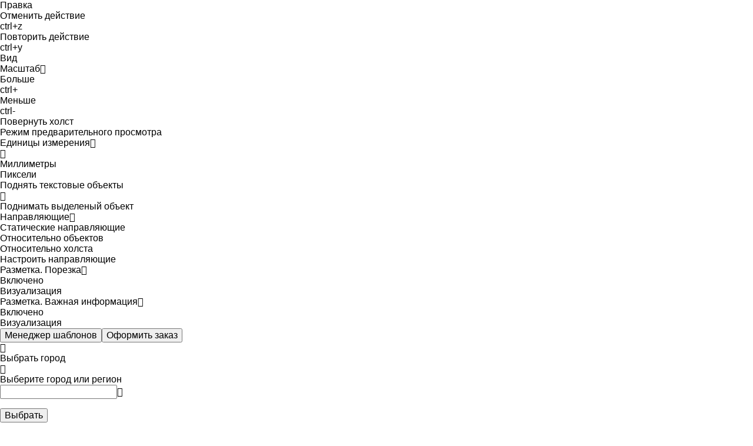

--- FILE ---
content_type: text/html; charset=utf-8
request_url: https://zaprintom.ru/editor/
body_size: 27156
content:
<!DOCTYPE html><html><head><script type="application/javascript">;(function() {var style, c, links = [  '/static/s-print/styles/normalize/normalize.css', '/static/s-print/fonts/font-awesome/css/font-awesome.min.css', '/static/s-print/fonts/icomoon/style.css'];function _onLoad() {this.onload = null;this.setAttribute('media', 'all');};for (c = 0; c < links.length; c++) {style = document.createElement('link');style.setAttribute('rel', 'stylesheet');style.setAttribute('media', 'none');style.setAttribute('href', links[c]);style.onload = _onLoad;document.head.appendChild(style);};})();</script><link rel="stylesheet" href="/static/s-print/styles/grid/grid12.css"/><link rel="stylesheet" href="/static/s-print/bundles/vendor.css?build=1769734540011"/><link rel="stylesheet" href="/static/s-print/bundles/store.css?build=1769734540011"/><link rel="preload" href="/static/s-print/bundles/vendor.js?build=1769734540011" as="script"/><link rel="preload" href="/static/s-print/bundles/store.js?build=1769734540011" as="script"/><link rel="shortcut icon" href="/static/s-print/img/common/favicon.ico" type="image/x-icon"/><link rel="icon" type="image/png" sizes="32x32" href="/static/s-print/img/common/favicon-32.png"/><link rel="icon" type="image/png" sizes="64x64" href="/static/s-print/img/common/favicon-64.png"/><link rel="icon" type="image/png" sizes="128x128" href="/static/s-print/img/common/favicon-128.png"/><link rel="apple-touch-icon" href="/static/s-print/img/common/favicon-128.png"/><meta charSet="UTF-8"/><meta name="viewport" content="width=device-width, initial-scale=1, maximum-scale=1, user-scalable=no"/><meta http-equiv="cache-control" content="public, max-age=2592000"/><meta name="yandex-verification" content="65f1297bef5bdea4"/><link rel="canonical" href="https://zaprintom.ru/editor/"/><meta name="robots" content="nofollow"/><meta name="robots" content="noindex"/><title>online-редактор</title></head><body><div id="app"><div class="p-page" data-reactroot="true"><a id="__r_bcr_check_id_editor_vpd_jhnq" hidden=""></a><div class="p-online-editor"><div class="p-online-editor__container"><div class="b-online-editor"><div class="b-online-editor__container"><div class="b-online-editor__top-bar"><a title="Вернуться в магазин" href="/"><div class="b-online-editor__logo" title="Вернуться в магазин"></div></a><div class="b-online-editor__menu-panel"><div class="b-online-editor__tpl-title"></div><div class="b-online-editor__menu-panel-menu-bar"><div class="b-menu-bar b-menu-bar b-menu-bar_theme_black "><div class="b-menu-bar__item b-menu-bar__item_lv_0"><span class="b-menu-bar__item-label" data-path="[0].list[0]" data-lv="0">Правка</span><div class="b-menu-bar__list b-menu-bar__list_cols_1"><div class="b-menu-bar__item b-menu-bar__item_type_segment"><div class="b-menu-bar__item b-menu-bar__item_lv_1"><span class="b-menu-bar__item-label" data-path="[0].list[0].list[0][0]" data-lv="1">Отменить действие<div class="b-menu-bar__item-hotkey">ctrl+z</div></span></div><div class="b-menu-bar__item b-menu-bar__item_lv_1"><span class="b-menu-bar__item-label" data-path="[0].list[0].list[0][1]" data-lv="1">Повторить действие<div class="b-menu-bar__item-hotkey">ctrl+y</div></span></div></div></div></div><div class="b-menu-bar__item b-menu-bar__item_lv_0"><span class="b-menu-bar__item-label" data-path="[0].list[1]" data-lv="0">Вид</span><div class="b-menu-bar__list b-menu-bar__list_cols_1"><div class="b-menu-bar__item b-menu-bar__item_type_segment"><div class="b-menu-bar__item b-menu-bar__item_lv_1"><span class="b-menu-bar__item-label" data-path="[0].list[1].list[0][0]" data-lv="1">Масштаб</span><i class="b-menu-bar__item-arrow fa fa-chevron-right"></i><div class="b-menu-bar__list b-menu-bar__list_cols_1"><div class="b-menu-bar__item b-menu-bar__item_lv_2"><span class="b-menu-bar__item-label" data-path="[0].list[1].list[0][0].list[0]" data-lv="2">Больше<div class="b-menu-bar__item-hotkey">ctrl+</div></span></div><div class="b-menu-bar__item b-menu-bar__item_lv_2"><span class="b-menu-bar__item-label" data-path="[0].list[1].list[0][0].list[1]" data-lv="2">Меньше<div class="b-menu-bar__item-hotkey">ctrl-</div></span></div></div></div><div class="b-menu-bar__item b-menu-bar__item_lv_1"><span class="b-menu-bar__item-label" data-path="[0].list[1].list[0][1]" data-lv="1">Повернуть холст</span></div></div><div class="b-menu-bar__item b-menu-bar__item_type_segment"><div class="b-menu-bar__item b-menu-bar__item_lv_1"><span class="b-menu-bar__item-label" data-path="[0].list[1].list[1][0]" data-lv="1">Режим предварительного просмотра</span></div></div><div class="b-menu-bar__item b-menu-bar__item_type_segment"><div class="b-menu-bar__item b-menu-bar__item_lv_1"><span class="b-menu-bar__item-label" data-path="[0].list[1].list[2][0]" data-lv="1">Единицы измерения</span><i class="b-menu-bar__item-arrow fa fa-chevron-right"></i><div class="b-menu-bar__list b-menu-bar__list_cols_1"><div class="b-menu-bar__item b-menu-bar__item_lv_2 b-menu-bar__item_active"><span class="b-menu-bar__item-label" data-path="[0].list[1].list[2][0].list[0]" data-lv="2" data-value="mm"><div class="b-menu-bar__item-icon"><i class="fa fa-check"></i></div>Миллиметры</span></div><div class="b-menu-bar__item b-menu-bar__item_lv_2"><span class="b-menu-bar__item-label" data-path="[0].list[1].list[2][0].list[1]" data-lv="2" data-value="px">Пиксели</span></div></div></div></div><div class="b-menu-bar__item b-menu-bar__item_type_segment"><div class="b-menu-bar__item b-menu-bar__item_lv_1"><span class="b-menu-bar__item-label" data-path="[0].list[1].list[3][0]" data-lv="1">Поднять текстовые объекты</span></div><div class="b-menu-bar__item b-menu-bar__item_lv_1 b-menu-bar__item_active"><span class="b-menu-bar__item-label" data-path="[0].list[1].list[3][1]" data-lv="1"><div class="b-menu-bar__item-icon"><i class="fa fa-check"></i></div>Поднимать выделеный объект</span></div></div><div class="b-menu-bar__item b-menu-bar__item_type_segment"><div class="b-menu-bar__item b-menu-bar__item_lv_1"><span class="b-menu-bar__item-label" data-path="[0].list[1].list[4][0]" data-lv="1">Направляющие</span><i class="b-menu-bar__item-arrow fa fa-chevron-right"></i><div class="b-menu-bar__list b-menu-bar__list_cols_1"><div class="b-menu-bar__item b-menu-bar__item_type_segment"><div class="b-menu-bar__item b-menu-bar__item_lv_2"><span class="b-menu-bar__item-label" data-path="[0].list[1].list[4][0].list[0][0]" data-lv="2">Статические направляющие</span></div><div class="b-menu-bar__item b-menu-bar__item_lv_2"><span class="b-menu-bar__item-label" data-path="[0].list[1].list[4][0].list[0][1]" data-lv="2" data-name="objects">Относительно объектов</span></div><div class="b-menu-bar__item b-menu-bar__item_lv_2"><span class="b-menu-bar__item-label" data-path="[0].list[1].list[4][0].list[0][2]" data-lv="2" data-name="page">Относительно холста</span></div></div><div class="b-menu-bar__item b-menu-bar__item_lv_2"><span class="b-menu-bar__item-label" data-path="[0].list[1].list[4][0].list[1]" data-lv="2" data-auto-close="true">Настроить направляющие</span></div></div></div></div><div class="b-menu-bar__item b-menu-bar__item_type_segment"><div class="b-menu-bar__item b-menu-bar__item_lv_1"><span class="b-menu-bar__item-label" data-path="[0].list[1].list[5][0]" data-lv="1">Разметка. Порезка</span><i class="b-menu-bar__item-arrow fa fa-chevron-right"></i><div class="b-menu-bar__list b-menu-bar__list_cols_1"><div class="b-menu-bar__item b-menu-bar__item_lv_2"><span class="b-menu-bar__item-label" data-path="[0].list[1].list[5][0].list[0]" data-lv="2" data-value="cut.active">Включено</span></div><div class="b-menu-bar__item b-menu-bar__item_lv_2"><span class="b-menu-bar__item-label" data-path="[0].list[1].list[5][0].list[1]" data-lv="2" data-value="cut.overlay">Визуализация</span></div></div></div><div class="b-menu-bar__item b-menu-bar__item_lv_1"><span class="b-menu-bar__item-label" data-path="[0].list[1].list[5][1]" data-lv="1">Разметка. Важная информация</span><i class="b-menu-bar__item-arrow fa fa-chevron-right"></i><div class="b-menu-bar__list b-menu-bar__list_cols_1"><div class="b-menu-bar__item b-menu-bar__item_lv_2"><span class="b-menu-bar__item-label" data-path="[0].list[1].list[5][1].list[0]" data-lv="2" data-value="content.active">Включено</span></div><div class="b-menu-bar__item b-menu-bar__item_lv_2"><span class="b-menu-bar__item-label" data-path="[0].list[1].list[5][1].list[1]" data-lv="2" data-value="content.overlay">Визуализация</span></div></div></div></div></div></div></div></div></div><div class="b-online-editor__cont-order-panel"><button class="b-button b-button_color_primary-b b-button b-button_theme_black p-online-editor__cont-order-panel-btn">Менеджер шаблонов</button><button class="b-button b-button_color_primary b-button b-button_theme_black p-online-editor__cont-order-panel-btn">Оформить заказ</button><div class="p-online-editor__cont-order-panel-user"><div class="b-usr-menu b-usr-menu b-usr-menu_theme_black "><div class="b-usr-menu__item b-usr-menu__item_type_geo"><div class="b-usr-menu__item-body"><i class="b-usr-menu__pic fa fa-map-marker"></i><div class="b-usr-menu__label">Выбрать город</div></div></div><div class="b-popup b-popup_modal" data-uid="13687203463901332"><div class="b-popup__body b-modal__popup "><div class="b-modal__header"><div class="b-modal__title"></div><div title="Закрыть" class="b-modal__close-button"><i class="b-modal__close-button-icon fa fa-times"></i></div></div><div class="b-modal__content"><div class="b-usr-geo-select"><div class="b-usr-geo-select__title">Выберите город или регион</div><div class="b-usr-geo-select__search-control-wrap"><div class="b-usr-geo-select__search-control-wrap-left"><div class="b-select b-usr-geo-select__search-control"><div><input value="" class="b-select__label"/><i class="b-select__label-icon fa fa-angle-down"></i></div><ul class="b-select__list"></ul></div></div><div class="b-usr-geo-select__search-control-wrap-right"><button class="b-button ">Выбрать</button></div></div><div class="b-usr-geo-select__presets"></div></div></div></div></div><div></div><div class="b-popup b-popup_modal" data-uid="46923716567758267" data-name="b-usr-menu"><div class="b-popup__body b-modal__popup "><div class="b-modal__header"><div class="b-modal__title">Уведомления</div><div title="Закрыть" class="b-modal__close-button"><i class="b-modal__close-button-icon fa fa-times"></i></div></div><div class="b-modal__content"><div class="b-notifications"><div class="b-notifications__empty-body"><div class="b-notifications__empty-help-info">Здесь будут записаны уведомления:<ul><li>сообщения в обсуждении к заказу</li><li>важные новости</li><li>и др</li></ul></div><div class="b-notifications__empty-title">На данный момент уведомлений нет</div></div></div></div></div></div><div class="b-usr-menu__item b-usr-menu__item_type_auth"><div class="b-usr-menu__item-body"><div class="b-usr-menu__pic fa fa-user"></div><div class="b-usr-menu__label">Вход / Регистрация</div></div></div></div></div></div></div></div><div class="b-online-editor__tools-panel"><div class="b-online-editor__tools-panel-item" title="Перемещение объектов"><i class="fa fa-arrows" aria-hidden="true"></i></div><div data-destination="text" class="b-online-editor__tools-panel-item" title="Добавить текст"><i class="fa fa-font" aria-hidden="true"></i></div><div class="b-online-editor__tools-panel-item" data-destination="shapes" title="Добавить Фигуру"><i class="fa fa-cube" aria-hidden="true"></i></div><div class="b-online-editor__tools-panel-item" title="Режим рисования" data-destination="brush"><i class="fa fa-paint-brush" aria-hidden="true"></i></div><div class="b-online-editor__tools-panel-item" data-destination="images" title="Добавить изображение"><i class="fa fa-picture-o" aria-hidden="true"></i></div></div><div class="b-online-editor__edit-panel"><div class="b-online-editor__tabs-panel-wrapp"><div class="b-online-editor__tabs-panel"><div class="b-online-editor__tabs-list-wrapp"><div class="b-online-editor__tabs-list-container"><div class="b-online-editor__tabs-list"><div style="white-space:nowrap;width:0;position:relative"><div></div></div></div></div></div></div><div class="b-online-editor__history-panel"><div class="b-online-editor__ur-controls"><div class="b-online-editor__ur-controls-control b-online-editor__ur-controls-control_disabled" title="История: шаг назад"><i class="fa fa-undo" aria-hidden="true"></i></div><div class="b-online-editor__ur-controls-control b-online-editor__ur-controls-control_disabled" title="История: шаг вперед"><i class="fa fa-repeat" aria-hidden="true"></i></div></div></div></div><div class="b-online-editor__canvas-container"><div><div class="b-online-editor__canvas-wrapp"><img src="/api_files/get/" alt="online-редактор" title=""/></div></div><div class="b-online-editor__canvas-bottom-panel"><div class="b-online-editor__canvas-bottom-control-block b-online-editor__canvas-bottom-control-block_control_zoom"><div class="b-online-editor__canvas-zoom-btn"><i class="fa fa-search-minus" aria-hidden="true"></i></div><div class="b-online-editor__canvas-zoom-result"></div><div class="b-online-editor__canvas-zoom-btn"><i class="fa fa-search-plus" aria-hidden="true"></i></div></div><div class="b-online-editor__canvas-bottom-control-block b-online-editor__canvas-bottom-control-block_control_preview"><span class="b-online-editor__canvas-bottom-control-block-label">Режим предварительного просмотра: </span><div class="b-toggle-button "><div class="b-toggle-button__track-wrapp"><div class="b-toggle-button__track"></div></div><div class="b-toggle-button__thumb"></div><input type="checkbox"/></div></div><div class="b-online-editor__canvas-bottom-control-block b-online-editor__canvas-bottom-control-block_control_cpage-rotate"><span class="b-online-editor__canvas-bottom-control-block-label">Повернуть холст: </span><div class="b-online-editor__canvas-rotate-cpage-btn"><i class="fa fa-repeat" aria-hidden="true"></i></div></div><div class="b-online-editor__canvas-bottom-control-block b-online-editor__canvas-bottom-control-block_control_units"><span class="b-online-editor__canvas-bottom-control-block-label">Единицы измерения: </span><div class="b-online-editor__canvas-bottom-unit-btn" data-editor-unit="mm">мм.</div><div class="b-online-editor__canvas-bottom-unit-btn" data-editor-unit="px">пикс.</div></div><div class="b-online-editor__notif-panel-container"><div></div></div></div></div></div><div class="b-online-editor__objects-controls-panel" style="height:"><div class="objects-controls-panel-tabs-wrapp"><div class="b-chain-tabs b-chain-tabs b-chain-tabs_theme_black b-online-editor__objects-controls-panel-tabs"><div class="b-chain-tabs__tabs"><label class="b-chain-tabs__tab"><input type="radio" name="controls-tabs" value="canvasPage" class="b-chain-tabs__control"/><div class="b-chain-tabs__label">Холст</div></label><label class="b-chain-tabs__tab"><input type="radio" name="controls-tabs" value="object" class="b-chain-tabs__control"/><div class="b-chain-tabs__label">Выбранный слой</div></label><label class="b-chain-tabs__tab"><input type="radio" name="controls-tabs" value="layers" checked="" class="b-chain-tabs__control"/><div class="b-chain-tabs__label">Слои</div></label></div></div></div><div class="b-online-editor__objects-controls-panel-body" style="height:"></div></div><div class="b-online-editor__float-panel" style="top:undefinedpx;left:undefinedpx"><button class="b-button b-button_color_primary b-button b-button_theme_black b-online-editor__cont-order-panel-btn">Заменить</button><button class="b-button b-button_color_primary b-button b-button_theme_black b-online-editor__cont-order-panel-btn">Добавить</button></div><div class="b-online-editor__float-panel" style="top:undefinedpx;left:undefinedpx"><button class="b-button b-button_color_primary b-button b-button_theme_black b-online-editor__cont-order-panel-btn">Поместить внутри фигуры</button><button class="b-button b-button_color_primary b-button b-button_theme_black b-online-editor__cont-order-panel-btn">Добавить</button></div><div class="b-popup b-popup_modal" data-uid="774049438792106" data-name="online-editor-guidelines-controls"><div class="b-popup__body b-modal__popup "><div class="b-modal__header"><div class="b-modal__title">Направляющие</div><div title="Закрыть" class="b-modal__close-button"><i class="b-modal__close-button-icon fa fa-times"></i></div></div><div class="b-modal__content"><div class="b-online-editor__guidelines-popup-body"></div></div></div></div></div></div><div class="b-popup b-popup_modal" data-uid="0018168822778590332"><div class="b-popup__body b-popup__body_top_auto b-modal__popup p-online-editor__tpls-popup"><div class="b-modal__header"><div class="b-modal__title">Менеджер шаблонов</div></div><div class="b-modal__content"><a id="__r_bcr_check_id_editor_tpls_vpd_kzma" hidden=""></a><div class="b-online-editor-tpls"><div class="b-online-editor-tpls__side-bar"><div class="b-online-editor-tpls__side-bar-header"><div class="b-online-editor-tpls__side-bar-title">Выбрать шаблоны</div></div><div class="b-online-editor-tpls__side-bar-body" style="height:1080px"><div style="position:relative;overflow:hidden;width:100%;height:100%"><div style="position:absolute;top:0;left:0;right:0;bottom:0;overflow:hidden;-webkit-overflow-scrolling:touch;margin-right:0;margin-bottom:0" class="b-online-editor-tpls__side-bar-scroll-view"><div class="b-online-editor-tpls__side-bar-filter"><input type="text" placeholder="Поиск по названию" class="b-text b-text_type_text b-text b-text_theme_black b-online-editor-tpls__filter b-online-editor-tpls__filter_type_text" options="" name="title" value="undefined" autoComplete="3315081086527454"/></div></div><div style="position:absolute;height:6px;display:none;right:2px;bottom:2px;left:2px;border-radius:3px"><div style="position:relative;display:block;height:100%;cursor:pointer;border-radius:inherit;background-color:rgba(0,0,0,.2)"></div></div><div style="width:10px;height:100%;position:absolute;right:0" class="b-online-editor-tpls__scroll-track b-online-editor-tpls__scroll-track_axis_y"><div style="position:relative;display:block;width:100%" class="b-online-editor-tpls__scroll-thumb b-online-editor-tpls__scroll-thumb_axis_y"></div></div></div></div></div><div class="b-online-editor-tpls__tpls-table-wrapp"><div class="b-online-editor-tpls__tpls-table-header"><div class="b-online-editor-tpls__tpls-table-cp"><div class="b-online-editor-tpls__tpls-table-cp-field"><div class="b-online-editor-tpls__tpls-table-cp-label">Сортировать:</div><div class="b-online-editor-tpls__tpls-table-cp-control"><div class="b-select b-online-editor-tpls__tpls-table-sort-field-select"><button class="b-select__label"><span class="b-select__label-title">Сначала новые</span><i class="b-select__label-icon fa fa-angle-down"></i></button><ul class="b-select__list"><li data-key="0" class="b-select__list-item b-select__list-item_selected">Сначала новые</li><li data-key="1" class="b-select__list-item">Сначала старые</li><li data-key="2" class="b-select__list-item">По названию</li></ul></div></div></div><div class="b-online-editor-tpls__tpls-table-cp-field"><div class="b-online-editor-tpls__tpls-table-cp-label">Только пустые:</div><div class="b-online-editor-tpls__tpls-table-cp-control b-online-editor-tpls__tpls-table-cp-control_type_toggle"><div class="b-toggle-button "><div class="b-toggle-button__track-wrapp"><div class="b-toggle-button__track"></div></div><div class="b-toggle-button__thumb"></div><input type="checkbox" name="пустой"/></div></div></div></div><div class="b-online-editor-tpls__tpls-table-filter-tags-panel"></div></div><div class="b-online-editor-tpls__tpls-table-body" style="height:1080px"><div style="position:relative;overflow:hidden;width:100%;height:100%"><div style="position:absolute;top:0;left:0;right:0;bottom:0;overflow:hidden;-webkit-overflow-scrolling:touch;margin-right:0;margin-bottom:0" class="b-online-editor-tpls__tpls-table-body-view"><div class="b-online-editor-tpls__tpls-table"></div></div><div style="position:absolute;height:6px;display:none;right:2px;bottom:2px;left:2px;border-radius:3px"><div style="position:relative;display:block;height:100%;cursor:pointer;border-radius:inherit;background-color:rgba(0,0,0,.2)"></div></div><div style="width:10px;height:100%;position:absolute;right:0" class="b-online-editor-tpls__scroll-track b-online-editor-tpls__scroll-track_axis_y"><div style="position:relative;display:block;width:100%" class="b-online-editor-tpls__scroll-thumb b-online-editor-tpls__scroll-thumb_axis_y"></div></div></div><div class="b-online-editor-tpls__load-overlay"><div class="b-online-editor-tpls__load-overlay-icon"><div class="loader loader-undefined loader-active"><div class="loader-inner line-scale"><div style="background-color:#00abdc"></div><div style="background-color:#00abdc"></div><div style="background-color:#00abdc"></div><div style="background-color:#00abdc"></div><div style="background-color:#00abdc"></div></div></div></div></div></div></div><div class="b-image-popup-select"><div class="b-popup b-popup_modal" data-uid="7850354445738104" data-name="b-image-popup-select"><div class="b-popup__body b-popup__body_top_auto b-modal__popup b-image-popup-select__popup"><div class="b-modal__header"><div class="b-modal__title"></div><div title="Закрыть" class="b-modal__close-button"><i class="b-modal__close-button-icon fa fa-times"></i></div></div><div class="b-modal__content"></div></div></div></div></div></div></div></div><div><div class="b-popup b-popup_modal" data-uid="02825017046151168"><div class="b-popup__body b-modal__popup b-msg-box"><div class="b-modal__header"><div class="b-modal__title"></div><div title="Закрыть" class="b-modal__close-button"><i class="b-modal__close-button-icon fa fa-times"></i></div></div><div class="b-modal__content"></div></div></div><div class="b-popup b-popup_modal" data-uid="15611003721601135"><div class="b-popup__body b-scr-blocker"></div></div><div class="b-popup b-popup_modal b-popup_active" data-uid="0468765233481343" data-name="b-scr-loader"><div class="b-popup__body b-scr-loader__popup"><div class="b-scr-loader"><div class="b-scr-loader__icon-wrap"><div class="b-scr-loader__icon"><div class="loader loader-undefined loader-active"><div class="loader-inner pacman"><div></div><div></div><div></div><div></div><div></div></div></div></div></div><div class="b-scr-loader__label">ожидайте</div></div></div></div></div><div class="b-popup b-popup_modal" data-uid="9230289519184136" data-name="p-online-editor__save-tpl-popup"><div class="b-popup__body b-modal__popup p-online-editor__save-tpl-popup"><div class="b-modal__header"><div class="b-modal__title">Сохранить шаблон как ...</div></div><div class="b-modal__content"><div class="p-online-editor__save-tpl-popup-body"><div class="p-online-editor__save-tpl-popup-tpl-title-wrapp"><label for="tpl-title" class="p-online-editor__save-tpl-popup-tpl-title-label">Введите название шаблона</label><input type="text" class="b-text b-text_type_text p-online-editor__save-tpl-popup-tpl-title" value="undefined" name="tpl-title"/></div><div class="p-online-editor__save-tpl-popup-btns-wrapp"><button data-confirm="1" class="b-button b-button_color_primary b-button b-button_theme_black p-online-editor__submit-save-tpl-btn">Сохранить</button><div class="p-online-editor__cancel-save-popup-btn" data-confirm="0">Отменить</div></div></div></div></div></div><div class="b-popup b-popup_modal" data-uid="1271568374877361" data-name="_renderBatchUpsertPopupVoid"><div class="b-popup__body b-modal__popup "><div class="b-modal__header"><div class="b-modal__title"></div><div title="Закрыть" class="b-modal__close-button"><i class="b-modal__close-button-icon fa fa-times"></i></div></div><div class="b-modal__content"></div></div></div><div class="b-popup b-popup_modal" data-uid="9706063014712034" data-name="p-online-editor__download-tpl-files-popup"><div class="b-popup__body b-modal__popup p-online-editor__download-tpl-files-popup"><div class="b-modal__header"><div class="b-modal__title">Скачать файлы</div><div title="Закрыть" class="b-modal__close-button"><i class="b-modal__close-button-icon fa fa-times"></i></div></div><div class="b-modal__content"><div class="p-online-editor__download-tpl-popup-body"><div class="p-online-editor__download-tpl-popup-section">Обратите внимание, что файлы могут обновиться не сразу.<br/>Перед скачиванием убедитесь, что вы сохранили шаблон.</div><div class="p-online-editor__download-tpl-popup-section"></div></div></div></div></div><div class="b-popup b-popup_modal" data-uid="8900163449226148" data-name="b-auth-popup"><div class="b-popup__body b-popup__body_top_auto b-modal__popup b-auth-popup"><div class="b-modal__header"><div class="b-modal__title"><div><div class="b-auth-popup__header-icon"></div><div class="b-auth-popup__header-title">Вход | Авторизация</div></div></div><div title="Закрыть" class="b-modal__close-button"><i class="b-modal__close-button-icon fa fa-times"></i></div></div><div class="b-modal__content"><div class="b-auth"><div class="b-auth__tabs b-auth__clearfix"><div class="b-chain-tabs b-chain-tabs_align_center "><div class="b-chain-tabs__tabs"><label class="b-chain-tabs__tab"><input type="radio" name="b-auth__action-tabs" value="reg" class="b-chain-tabs__control"/><div class="b-chain-tabs__label">Регистрация</div></label><label class="b-chain-tabs__tab"><input type="radio" name="b-auth__action-tabs" value="auth" checked="" class="b-chain-tabs__control"/><div class="b-chain-tabs__label">Авторизация</div></label><label class="b-chain-tabs__tab"><input type="radio" name="b-auth__action-tabs" value="recovery" class="b-chain-tabs__control"/><div class="b-chain-tabs__label">Восстановление</div></label></div></div></div><div class="b-auth__body"><div class="b-auth__content"><div class="b-auth__row"><div class="b-auth__lab">Контактный телефон<br/>или e-mail</div><div class="b-auth__field"><input type="text" name="login" value="" placeholder="Например: +7 978 100 20 30 или mail@mail.net" class="b-text b-text_type_text  ym-record-keys"/></div></div><div class="b-auth__row"><div class="b-auth__lab">Пароль</div><div class="b-auth__field"><div class="b-text__pwd-wrap"><input type="password" name="pwd" value="" placeholder="Например: myPwd1980" class="b-text b-text_type_password  ym-disable-keys -metrika-nokeys" refs="[object Object]"/><i class="fa fa-eye-slash b-text__pwd-show-btn" aria-hidden="true"></i></div></div></div><div class="b-auth__row"><div class="b-auth__lab">Запомнить</div><div class="b-auth__field"><div class="b-checkbox "><input type="checkbox" class="b-checkbox__control" name="save-auth"/><div class="b-checkbox__icon"></div></div></div></div><button class="b-button b-auth__submit">Войти</button></div></div></div></div></div></div></div></div></div><script type="text/javascript">
			(function (d, w, c) {
				(w[c] = w[c] || []).push(function() {
					try {
						w.yaCounter46402482 = new Ya.Metrika2({"id":"46402482","clickmap":true,"trackLinks":true,"accurateTrackBounce":true,"webvisor":true,"trackHash":true,"ut":"noindex"});
					} catch(e) { }
				});

				var n = d.getElementsByTagName("script")[0],
				    s = d.createElement("script"),
				    f = function () {
				        n.parentNode.insertBefore(s, n);
				    };

				s.type = "text/javascript";
				s.async = true;
				s.src = "https://mc.yandex.ru/metrika/tag.js";

				if (w.opera == "[object Opera]") {
					d.addEventListener("DOMContentLoaded", f, false);
				} else {
					f();
				}
			})(document, window, "yandex_metrika_callbacks2");
		</script><noscript><div><img src="https://mc.yandex.ru/watch/46402482?ut=noindex" style="position:absolute;left:-9999px" alt=""/></div></noscript><script type="text/javascript">
			var _tmr = window._tmr || (window._tmr = []);

			_tmr.push({
				id: "3056285",
				type: "pageView",
				start: (new Date()).getTime()
			});

			(function (d, w, id) {
				if (d.getElementById(id))
					return;

				var ts = d.createElement("script");

				ts.type = "text/javascript"
				ts.async = true;
				ts.id = id;
				ts.src = (d.location.protocol == "https:" ? "https:" : "http:") + "//top-fwz1.mail.ru/js/code.js";

				var f = function () {
					var s = d.getElementsByTagName("script")[0];
					s.parentNode.insertBefore(ts, s);
				};

				if (w.opera == "[object Opera]") {
					d.addEventListener("DOMContentLoaded", f, false);
				} else {
					f();
				}
			})(document, window, "topmailru-code");
		</script><noscript><div><img src="//top-fwz1.mail.ru/counter?id=3056285;js=na" style="border:0;position:absolute;left:-9999px" alt=""/></div></noscript><script type="application/javascript">window.__REDUX_PRELOADED_STATE__ = {"redux":{"last":{"action":{"type":"MERGE_STATE"},"changed":{}}},"appConfig":{"external_services":{"kassa_yandex_ru":{"shopId":"532778","scid":150881},"robokassa_ru":[{"configId":"24289325029357878","user_groups":["РА"],"merchant_login":"Zaprintom"},{"configId":"12389325017381899","user_groups":["SP"],"merchant_login":"Zaprintom_ru"}],"cloud_payments":[{"configId":"7944950192902662","user_groups":["РА"],"public_id":"pk_30b3b841d76ab6c6daf1515543e71"},{"configId":"17740778335872753","user_groups":["SP"],"public_id":"pk_4ddec2bbeda9a8b89741ced41c532"}],"uniteller":[{"configId":"8217837914207108","user_groups":["РА"],"shop_idp":"00028559","login":"N.Milovanov"},{"configId":"2257887716203606","user_groups":["SP"],"shop_idp":"00028912","login":"N_Milovanov"}],"boxberry":{"token":"56c1e80aa9639c6c491613e627c80ee2"}}},"sPrintSrvURL":"https://api1.zaprintom.ru:443","isp":{"attachments":{"storage":{},"cache":{}},"posts":{"storage":{"contacts-list":{"res":{"totalAmount":3,"data":[{"content":"","id":843,"uri":"центральный-офис","title":"Центральный офис","attachments":[],"meta":[{"id":4785,"pid":843,"key":"телефон","value":"+7 978 104 10 11\n+7 978 160-00-50\n+7 978 781-10-02\n+7 (3652) 66 75 79","class":"text","res":"+7 978 104 10 11\n+7 978 160-00-50\n+7 978 781-10-02\n+7 (3652) 66 75 79"},{"id":4787,"pid":843,"key":"режим работы","value":"Пн - Пт 9:00 - 18:00","class":"text","res":"Пн - Пт 9:00 - 18:00"},{"id":4788,"pid":843,"key":"email","value":"inbox@zaprintom.ru","class":"text","res":"inbox@zaprintom.ru"},{"id":4789,"pid":843,"key":"адрес","value":"г. Симферополь, ул. Самокиша, 28","class":"text","res":"г. Симферополь, ул. Самокиша, 28"},{"id":4790,"pid":843,"key":"индекс","value":"295011","class":"text","res":"295011"},{"id":4791,"pid":843,"key":"тип","value":"офис","class":"text","res":"офис"},{"id":4792,"pid":843,"key":"город","value":"г. Симферополь","class":"text","res":"г. Симферополь"}],"uid":"6964044722820704","type":"contact","reg_date_time":"2020-03-02T09:57:43.000Z","region":"default","reg_date_time_ts":1583143063},{"content":"","id":844,"uri":"производство--склад","title":"Склад","attachments":[],"meta":[{"id":4793,"pid":844,"key":"индекс","value":"295051","class":"text","res":"295051"},{"id":4794,"pid":844,"key":"адрес","value":"г. Симферополь, ул. Калинина, 67","class":"text","res":"г. Симферополь, ул. Калинина, 67"},{"id":4795,"pid":844,"key":"режим работы","value":"Пн - Пт 9:00 - 17:00","class":"text","res":"Пн - Пт 9:00 - 17:00"},{"id":4796,"pid":844,"key":"тип","value":"производство","class":"text","res":"производство"},{"id":4797,"pid":844,"key":"город","value":"г. Симферополь","class":"text","res":"г. Симферополь"}],"uid":"2725746615421749","type":"contact","reg_date_time":"2020-03-02T09:58:34.000Z","region":"default","reg_date_time_ts":1583143114},{"content":"","id":1046,"uri":"viber--telegram--whatsapp","title":"telegram / whatsapp","attachments":[],"meta":[{"id":5461,"pid":1046,"key":"телефон","value":"+7 978 160 00 50","class":"text","res":"+7 978 160 00 50"},{"id":5462,"pid":1046,"key":"режим работы","value":"Пн - Пт 9:00 - 18:00","class":"text","res":"Пн - Пт 9:00 - 18:00"},{"id":5463,"pid":1046,"key":"тип","value":"менеджер","class":"text","res":"менеджер"}],"uid":"855511782856857","type":"contact","reg_date_time":"2023-10-11T16:23:16.000Z","region":"default","reg_date_time_ts":1697041396}],"err":null},"arg":{"filter":{"type":"contact"}},"pending":false},"contacts-page":{"res":{"totalAmount":1,"data":[{"content":"","id":343,"uri":"contacts","title":"Контакты","attachments":[],"meta":[{"id":3953,"pid":343,"key":"tpl","value":"p-contacts","class":"text","res":"p-contacts"},{"id":4100,"pid":343,"key":"seo-meta-title","value":"Контакты типографии zaprintom.ru","class":"text","res":"Контакты типографии zaprintom.ru"},{"id":4101,"pid":343,"key":"seo-meta-description","value":"☎ +7 (3652) 66-75-79 телефон в Симферополе ☎ +7 978 104 10 11 ☎ +7 978 781 10 02","class":"text","res":"☎ +7 (3652) 66-75-79 телефон в Симферополе ☎ +7 978 104 10 11 ☎ +7 978 781 10 02"},{"id":4880,"pid":343,"key":"seo-link-canonical","value":"https://zaprintom.ru/contacts/","class":"text","res":"https://zaprintom.ru/contacts/"},{"id":5216,"pid":343,"key":"юридическая-информация","value":"[{\"class\":\"text\",\"key\":\"юридическое-название\",\"value\":\"ИП Фомичева Людмила Викторовна\",\"_id\":\"38257226980863956\"},{\"class\":\"text\",\"key\":\"огрнип\",\"value\":\"314910233802290\",\"_id\":\"4101514563158821\"},{\"class\":\"text\",\"key\":\"ИНН\",\"value\":\"910200294870\",\"_id\":\"9457132985233323\"},{\"class\":\"text\",\"key\":\"рассчетный-счет\",\"value\":\"40802810640120000067 в РНКБ банк(ПАО)\",\"_id\":\"305722964051502\"},{\"class\":\"text\",\"key\":\"БИК\",\"value\":\"043510607\",\"_id\":\"1822288053358725\"},{\"class\":\"text\",\"key\":\"корреспондентский-счет\",\"value\":\"30101810335100000607\",\"_id\":\"41078612250310376\"}]","class":"compose","res":"[{\"class\":\"text\",\"key\":\"юридическое-название\",\"value\":\"ИП Фомичева Людмила Викторовна\",\"_id\":\"38257226980863956\"},{\"class\":\"text\",\"key\":\"огрнип\",\"value\":\"314910233802290\",\"_id\":\"4101514563158821\"},{\"class\":\"text\",\"key\":\"ИНН\",\"value\":\"910200294870\",\"_id\":\"9457132985233323\"},{\"class\":\"text\",\"key\":\"рассчетный-счет\",\"value\":\"40802810640120000067 в РНКБ банк(ПАО)\",\"_id\":\"305722964051502\"},{\"class\":\"text\",\"key\":\"БИК\",\"value\":\"043510607\",\"_id\":\"1822288053358725\"},{\"class\":\"text\",\"key\":\"корреспондентский-счет\",\"value\":\"30101810335100000607\",\"_id\":\"41078612250310376\"}]"}],"uid":"4471163649389081","type":"post","reg_date_time":"2018-04-19T08:34:41.000Z","region":"default","reg_date_time_ts":1524126881}],"err":null},"arg":{"filter":{"uri":"contacts"}},"pending":false}},"cache":{}},"scrLoader":{"keys":{}},"taxonomy":{"storage":{},"cache":{}},"userGeo":{"confirmed":false,"detected":false},"calcProductEstimates":{"storage":{},"cache":{}},"editor":{"templateFilters":{"storage":{},"cache":{}},"templateCategories":{"storage":{},"cache":{}},"templates":{"storage":{},"cache":{}}}},"tplCache":[],"page":{"cache":{"key":{"post_-1_404":{"id":-1,"type":"post","uri":"404","title":"404 - Страница не найдена","content":"Страница не найдена"},"post_285_editor":{"content":"","id":285,"uri":"editor","title":"online-редактор","tpl":"p-online-editor","attachments":[],"meta":[{"id":924,"pid":285,"key":"tpl","value":"p-online-editor","class":"text","res":"p-online-editor"},{"id":4117,"pid":285,"key":"seo-meta-noindex","value":"1","class":"text","res":"1"},{"id":4118,"pid":285,"key":"seo-meta-nofollow","value":"1","class":"text","res":"1"},{"id":4864,"pid":285,"key":"seo-link-canonical","value":"https://zaprintom.ru/editor/","class":"text","res":"https://zaprintom.ru/editor/"}],"uid":"7118156533708138","type":"post","reg_date_time":"2017-10-17T07:38:03.000Z","region":"default","reg_date_time_ts":1508225883}}},"ref":{"uri":{"editor":["post_285_editor"]},"cat":{},"id":{"285":["post_285_editor"],"-1":["post_-1_404"]}},"curr":{"pending":false,"data":{},"key":"post_285_editor"}},"store":{"deliveryAddress":{"storage":{},"cache":{}}},"nav":{"1":[{"id":7067,"nav_id":1,"url":"/n1=polygraphy/","uri":"/polygraphy/","title":"Полиграфия","post_id":null,"sort":1,"meta":[],"list":[{"id":7069,"nav_id":1,"url":"/business-cards","uri":"/polygraphy/business-cards/","title":"Визитки","post_id":1,"sort":2,"meta":[],"list":[],"attachments":[{"content":null,"id":576,"uri":"/2018_09_02/1535910121812_r21936_c0.png","title":"1535910121812_r21936_c0","attachments":[],"meta":[{"id":4124,"pid":576,"key":"thumbnail-uri","value":"/2018_09_02/1535910121812_r21936_c0_tmb.png","class":"text"}],"uid":"6807446832474533","type":"attachment","reg_date_time":"2018-09-02T17:42:01.000Z","region":"default","reg_date_time_ts":1535910121}],"parent":7067},{"id":7070,"nav_id":1,"url":"/flyers/","uri":"/polygraphy/flyers/","title":"Листовки и флаеры","post_id":2,"sort":3,"meta":[],"list":[],"attachments":[{"content":null,"id":4026,"uri":"/2025/04/23/1745414920124_r42838_c0.jpg","title":"Listovki_odnostranichny_e","attachments":[],"meta":[{"id":5671,"pid":4026,"key":"thumbnail-uri","value":"/2025/04/23/1745414920124_r42838_c0.tmb.png","class":"text"}],"uid":"8471176397147431","type":"attachment","reg_date_time":"2025-04-23T13:28:40.000Z","region":"default","reg_date_time_ts":1745414920}],"parent":7067},{"id":7075,"nav_id":1,"url":"/calendars/","uri":"/polygraphy/calendars/","title":"Календари","post_id":14,"sort":4,"meta":[],"list":[],"attachments":[{"content":null,"id":4030,"uri":"/2025/04/23/1745415760302_r32277_c0.jpg","title":"Kalendar__n_yu","attachments":[],"meta":[{"id":5677,"pid":4030,"key":"thumbnail-uri","value":"/2025/04/23/1745415760302_r32277_c0.tmb.png","class":"text"}],"uid":"7618322987106043","type":"attachment","reg_date_time":"2025-04-23T13:42:40.000Z","region":"default","reg_date_time_ts":1745415760}],"parent":7067},{"id":7076,"nav_id":1,"url":"/otkryitki/","uri":"/polygraphy/otkry_tki/","title":"Открытки приглашения и сертификаты","post_id":17,"sort":5,"meta":[],"list":[],"attachments":[{"content":null,"id":4035,"uri":"/2025/04/23/1745417487538_r89577_c0.jpg","title":"Otkry_tka_2","attachments":[],"meta":[{"id":5687,"pid":4035,"key":"thumbnail-uri","value":"/2025/04/23/1745417487538_r89577_c0.tmb.png","class":"text"}],"uid":"3322327390394979","type":"attachment","reg_date_time":"2025-04-23T14:11:27.000Z","region":"default","reg_date_time_ts":1745417487}],"parent":7067},{"id":7071,"nav_id":1,"url":"/stickers/","uri":"/polygraphy/stickers/","title":"Наклейки и стикерпаки","post_id":230,"sort":6,"meta":[],"list":[],"attachments":[{"content":null,"id":4006,"uri":"/2025/04/23/1745397583984_r44546_c0.jpg","title":"Stiker_figurny_j","attachments":[],"meta":[{"id":5649,"pid":4006,"key":"thumbnail-uri","value":"/2025/04/23/1745397583984_r44546_c0.tmb.png","class":"text"}],"uid":"627329440327955","type":"attachment","reg_date_time":"2025-04-23T08:39:43.000Z","region":"default","reg_date_time_ts":1745397583}],"parent":7067},{"id":7073,"nav_id":1,"url":"/pechat-broshur/","uri":"/polygraphy/broshyury_i_katalogi/","title":"Брошюры и каталоги","post_id":11,"sort":7,"meta":[],"list":[],"attachments":[{"content":null,"id":4034,"uri":"/2025/04/23/1745416426462_r30645_c0.jpg","title":"Katalog_pruzhina","attachments":[],"meta":[{"id":5685,"pid":4034,"key":"thumbnail-uri","value":"/2025/04/23/1745416426462_r30645_c0.tmb.png","class":"text"}],"uid":"8334672681121804","type":"attachment","reg_date_time":"2025-04-23T13:53:46.000Z","region":"default","reg_date_time_ts":1745416426}],"parent":7067},{"id":7074,"nav_id":1,"url":"/bloknoty/","uri":"/polygraphy/notepads/","title":"Блокноты","post_id":10,"sort":8,"meta":[],"list":[],"attachments":[{"content":null,"id":426,"uri":"/2018_05_31/1527754805672_r35906_c0.png","title":"1527754805672_r35906_c0","attachments":[],"meta":[{"id":3534,"pid":426,"key":"thumbnail-uri","value":"/2018_05_31/1527754805672_r35906_c0_tmb.png","class":"text"}],"uid":"5385741093106378","type":"attachment","reg_date_time":"2018-05-31T08:20:05.000Z","region":"default","reg_date_time_ts":1527754805}],"parent":7067},{"id":7247,"nav_id":1,"url":"/n1=polygraphy/stikerpaki/","uri":"/polygraphy/stikerpaki/","title":"Стикерпаки","post_id":5484,"sort":9,"meta":[],"list":[],"attachments":[{"content":null,"id":6128,"uri":"/2025/10/09/1760016795163_r67134_c0.jpg","title":"Stikerpak_300kh300","attachments":[],"meta":[{"id":5769,"pid":6128,"key":"thumbnail-uri","value":"/2025/10/09/1760016795163_r67134_c0.tmb.png","class":"text"}],"uid":"5823703076036468","type":"attachment","reg_date_time":"2025-10-09T13:33:15.000Z","region":"default","reg_date_time_ts":1760016795}],"parent":7067},{"id":7072,"nav_id":1,"url":"/buklety/","uri":"/polygraphy/booklets/","title":"Буклеты","post_id":9,"sort":10,"meta":[],"list":[],"attachments":[{"content":null,"id":431,"uri":"/2018_06_04/1528113042594_r59518_c0.png","title":"1528113042594_r59518_c0","attachments":[],"meta":[{"id":3609,"pid":431,"key":"thumbnail-uri","value":"/2018_06_04/1528113042594_r59518_c0_tmb.png","class":"text"}],"uid":"560988823599984","type":"attachment","reg_date_time":"2018-06-04T11:50:42.000Z","region":"default","reg_date_time_ts":1528113042}],"parent":7067},{"id":7201,"nav_id":1,"url":"/n1=polygraphy/shelftokery/","uri":"/polygraphy/shelftokery/","title":"Шелфтокеры","post_id":1152,"sort":11,"meta":[],"list":[],"attachments":[{"content":null,"id":3968,"uri":"/2025/04/21/1745235018784_r85174_c0.jpg","title":"Shelftoker","attachments":[],"meta":[{"id":5641,"pid":3968,"key":"thumbnail-uri","value":"/2025/04/21/1745235018784_r85174_c0.tmb.png","class":"text"}],"uid":"9608206974556274","type":"attachment","reg_date_time":"2025-04-21T11:30:18.000Z","region":"default","reg_date_time_ts":1745235018}],"parent":7067},{"id":7080,"nav_id":1,"url":"/plakaty/","uri":"/polygraphy/posters/","title":"Плакаты","post_id":264,"sort":12,"meta":[],"list":[],"attachments":[{"content":null,"id":400,"uri":"/2018_05_30/1527691975368_r80869_c0.png","title":"1527691975368_r80869_c0","attachments":[],"meta":[{"id":3254,"pid":400,"key":"thumbnail-uri","value":"/2018_05_30/1527691975368_r80869_c0_tmb.png","class":"text"}],"uid":"6879012321726845","type":"attachment","reg_date_time":"2018-05-30T14:52:55.000Z","region":"default","reg_date_time_ts":1527691975}],"parent":7067},{"id":7203,"nav_id":1,"url":"/n1=polygraphy/tejbl_tenty_poligrafiechskie/","uri":"/polygraphy/tejbl_tenty_poligrafiechskie/","title":"Тейбл-тенты полиграфические","post_id":1406,"sort":13,"meta":[],"list":[],"attachments":[{"content":null,"id":4007,"uri":"/2025/04/23/1745397744804_r45323_c0.jpg","title":"Tejbltent2","attachments":[],"meta":[{"id":5651,"pid":4007,"key":"thumbnail-uri","value":"/2025/04/23/1745397744804_r45323_c0.tmb.png","class":"text"}],"uid":"5617232515543349","type":"attachment","reg_date_time":"2025-04-23T08:42:24.000Z","region":"default","reg_date_time_ts":1745397744}],"parent":7067},{"id":7077,"nav_id":1,"url":"/konvert-dlja-kart/","uri":"/polygraphy/cardholders/","title":"Картхолдеры","post_id":749,"sort":14,"meta":[],"list":[],"attachments":[{"content":null,"id":803,"uri":"/2019/11/13/1573656110946_r65362_c0.png","title":"Konvert2","attachments":[],"meta":[{"id":4659,"pid":803,"key":"thumbnail-uri","value":"/2019/11/13/1573656110946_r65362_c0.tmb.png","class":"text"}],"uid":"4060365897870384","type":"attachment","reg_date_time":"2019-11-13T14:41:50.000Z","region":"default","reg_date_time_ts":1573656110}],"parent":7067},{"id":7078,"nav_id":1,"url":"/diplomy-gramoty/","uri":"/polygraphy/gramoty_i_diplomy/","title":"Грамоты и дипломы","post_id":19,"sort":15,"meta":[],"list":[],"attachments":[{"content":null,"id":430,"uri":"/2018_06_04/1528112653526_r63816_c0.png","title":"1528112653526_r63816_c0","attachments":[],"meta":[{"id":3598,"pid":430,"key":"thumbnail-uri","value":"/2018_06_04/1528112653526_r63816_c0_tmb.png","class":"text"}],"uid":"4307333196039241","type":"attachment","reg_date_time":"2018-06-04T11:44:13.000Z","region":"default","reg_date_time_ts":1528112653}],"parent":7067},{"id":7079,"nav_id":1,"url":"/kubariki/","uri":"/polygraphy/kubariki/","title":"Кубарики","post_id":16,"sort":16,"meta":[],"list":[],"attachments":[{"content":null,"id":512,"uri":"/2018_07_04/1530690657498_r45245_c0.png","title":"1530690657498_r45245_c0","attachments":[],"meta":[{"id":3818,"pid":512,"key":"thumbnail-uri","value":"/2018_07_04/1530690657498_r45245_c0_tmb.png","class":"text"}],"uid":"1463717414522179","type":"attachment","reg_date_time":"2018-07-04T07:50:57.000Z","region":"default","reg_date_time_ts":1530690657}],"parent":7067},{"id":7081,"nav_id":1,"url":"/firmennye-blanki/","uri":"/polygraphy/firmenny_e_blanki/","title":"Бланки","post_id":231,"sort":17,"meta":[],"list":[],"attachments":[{"content":null,"id":4031,"uri":"/2025/04/23/1745415832961_r27112_c0.jpg","title":"Blank_firmenny_j","attachments":[],"meta":[{"id":5679,"pid":4031,"key":"thumbnail-uri","value":"/2025/04/23/1745415832961_r27112_c0.tmb.png","class":"text"}],"uid":"6790242257627814","type":"attachment","reg_date_time":"2025-04-23T13:43:52.000Z","region":"default","reg_date_time_ts":1745415832}],"parent":7067},{"id":7082,"nav_id":1,"url":"/folders/","uri":"/polygraphy/folders/","title":"Папки","post_id":233,"sort":18,"meta":[],"list":[],"attachments":[{"content":null,"id":419,"uri":"/2018_05_31/1527748443878_r97422_c0.png","title":"1527748443878_r97422_c0","attachments":[],"meta":[{"id":3455,"pid":419,"key":"thumbnail-uri","value":"/2018_05_31/1527748443878_r97422_c0_tmb.png","class":"text"}],"uid":"9447598352198840","type":"attachment","reg_date_time":"2018-05-31T06:34:03.000Z","region":"default","reg_date_time_ts":1527748443}],"parent":7067},{"id":7083,"nav_id":1,"url":"/sety-dlya-kafe/","uri":"/polygraphy/sety_dlya_kafe/","title":"Сеты для кафе","post_id":262,"sort":19,"meta":[],"list":[],"attachments":[{"content":null,"id":421,"uri":"/2018_05_31/1527753197766_r24413_c0.png","title":"1527753197766_r24413_c0","attachments":[],"meta":[{"id":3477,"pid":421,"key":"thumbnail-uri","value":"/2018_05_31/1527753197766_r24413_c0_tmb.png","class":"text"}],"uid":"3759446496918995","type":"attachment","reg_date_time":"2018-05-31T07:53:17.000Z","region":"default","reg_date_time_ts":1527753197}],"parent":7067},{"id":7085,"nav_id":1,"url":"/birka/","uri":"/polygraphy/birki_i_yarly_ki/","title":"Бирки и ярлыки","post_id":334,"sort":20,"meta":[],"list":[],"attachments":[{"content":null,"id":429,"uri":"/2018_06_04/1528111334846_r04922_c0.png","title":"1528111334846_r04922_c0","attachments":[],"meta":[{"id":3587,"pid":429,"key":"thumbnail-uri","value":"/2018_06_04/1528111334846_r04922_c0_tmb.png","class":"text"}],"uid":"1864293973361733","type":"attachment","reg_date_time":"2018-06-04T11:22:14.000Z","region":"default","reg_date_time_ts":1528111334}],"parent":7067},{"id":7086,"nav_id":1,"url":"/hengeri/","uri":"/polygraphy/hangers/","title":"Хенгеры","post_id":234,"sort":21,"meta":[],"list":[],"attachments":[{"content":null,"id":4012,"uri":"/2025/04/23/1745405155318_r99768_c0.jpg","title":"Khengery","attachments":[],"meta":[{"id":5657,"pid":4012,"key":"thumbnail-uri","value":"/2025/04/23/1745405155318_r99768_c0.tmb.png","class":"text"}],"uid":"1935352199625189","type":"attachment","reg_date_time":"2025-04-23T10:45:55.000Z","region":"default","reg_date_time_ts":1745405155}],"parent":7067},{"id":7087,"nav_id":1,"url":"/voblery/","uri":"/polygraphy/voblers/","title":"Воблеры","post_id":303,"sort":22,"meta":[],"list":[],"attachments":[{"content":null,"id":399,"uri":"/2018_05_30/1527691886796_r26434_c0.png","title":"1527691886796_r26434_c0","attachments":[],"meta":[{"id":3243,"pid":399,"key":"thumbnail-uri","value":"/2018_05_30/1527691886796_r26434_c0_tmb.png","class":"text"}],"uid":"9343539316682928","type":"attachment","reg_date_time":"2018-05-30T14:51:26.000Z","region":"default","reg_date_time_ts":1527691886}],"parent":7067},{"id":7088,"nav_id":1,"url":"/konverty/","uri":"/polygraphy/envelops/","title":"Конверты","post_id":255,"sort":23,"meta":[],"list":[],"attachments":[{"content":null,"id":416,"uri":"/2018_05_31/1527748074492_r88247_c0.png","title":"1527748074492_r88247_c0","attachments":[],"meta":[{"id":3412,"pid":416,"key":"thumbnail-uri","value":"/2018_05_31/1527748074492_r88247_c0_tmb.png","class":"text"}],"uid":"9683471587773860","type":"attachment","reg_date_time":"2018-05-31T06:27:54.000Z","region":"default","reg_date_time_ts":1527748074}],"parent":7067},{"id":7135,"nav_id":1,"url":"/korobki/","uri":"/polygraphy/polygraphy/","title":"Коробки","post_id":849,"sort":24,"meta":[],"list":[],"attachments":[{"content":null,"id":878,"uri":"/2020/04/03/1585928276784_r06995_c0.png","title":"kh83_logo","attachments":[],"meta":[{"id":5107,"pid":878,"key":"thumbnail-uri","value":"/2020/04/03/1585928276784_r06995_c0.tmb.png","class":"text"}],"uid":"6377628263326922","type":"attachment","reg_date_time":"2020-04-03T15:37:56.000Z","region":"default","reg_date_time_ts":1585928276}],"parent":7067},{"id":7068,"nav_id":1,"url":"/ofsetnaya-pechat-sbornye-tirazhi","uri":"/polygraphy/batch-printing/","title":"Сборные тиражи","post_id":216,"sort":25,"meta":[],"list":[],"attachments":[{"content":null,"id":402,"uri":"/2018_05_30/1527692038181_r25777_c0.png","title":"1527692038181_r25777_c0","attachments":[],"meta":[{"id":3274,"pid":402,"key":"thumbnail-uri","value":"/2018_05_30/1527692038181_r25777_c0_tmb.png","class":"text"}],"uid":"3169701439536099","type":"attachment","reg_date_time":"2018-05-30T14:53:58.000Z","region":"default","reg_date_time_ts":1527692038}],"parent":7067},{"id":7197,"nav_id":1,"url":"/n1=polygraphy/czvetoproba/","uri":"/polygraphy/czvetoproba/","title":"Цветопроба","post_id":1150,"sort":26,"meta":[],"list":[],"attachments":[{"content":null,"id":3970,"uri":"/2025/04/21/1745235208134_r43689_c0.jpg","title":"Czvetoproba","attachments":[],"meta":[{"id":5645,"pid":3970,"key":"thumbnail-uri","value":"/2025/04/21/1745235208134_r43689_c0.tmb.png","class":"text"}],"uid":"4557272434109889","type":"attachment","reg_date_time":"2025-04-21T11:33:28.000Z","region":"default","reg_date_time_ts":1745235208}],"parent":7067}],"attachments":[],"parent":null},{"id":7215,"nav_id":1,"url":"/n1=e_tiketki/","uri":"/e_tiketki/","title":"Этикетки","post_id":null,"sort":27,"meta":[],"list":[{"id":7217,"nav_id":1,"url":"/n1=e_tiketki/roll-etiketka/","uri":"/e_tiketki/roll-etiketka/","title":"Этикетка рулонная в бобинах","post_id":4566,"sort":28,"meta":[],"list":[],"attachments":[{"content":null,"id":4571,"uri":"/2025/06/02/1748857079232_r50136_c0.jpg","title":"Rulonnaya_e_tiketka","attachments":[],"meta":[{"id":5728,"pid":4571,"key":"thumbnail-uri","value":"/2025/06/02/1748857079232_r50136_c0.tmb.png","class":"text"}],"uid":"5397140484033858","type":"attachment","reg_date_time":"2025-06-02T09:37:59.000Z","region":"default","reg_date_time_ts":1748857079}],"parent":7215},{"id":7220,"nav_id":1,"url":"/n1=e_tiketki/e_tiketka_v_listakh_poshtuchno/","uri":"/e_tiketki/e_tiketka_v_listakh_poshtuchno/","title":"Этикетка в листах/поштучно","post_id":307,"sort":29,"meta":[],"list":[],"attachments":[{"content":null,"id":4010,"uri":"/2025/04/23/1745404692977_r93769_c0.jpg","title":"E_tiketki","attachments":[],"meta":[{"id":5653,"pid":4010,"key":"thumbnail-uri","value":"/2025/04/23/1745404692977_r93769_c0.tmb.png","class":"text"}],"uid":"8680863936659955","type":"attachment","reg_date_time":"2025-04-23T10:38:13.000Z","region":"default","reg_date_time_ts":1745404693}],"parent":7215},{"id":7242,"nav_id":1,"url":"/n1=e_tiketki/naklejki_na_plotny_kh_plenkakh/","uri":"/e_tiketki/naklejki_na_plotny_kh_plenkakh/","title":"Наклейки на плотных пленках","post_id":22,"sort":30,"meta":[],"list":[],"attachments":[{"content":null,"id":409,"uri":"/2018_05_30/1527692290368_r54758_c0.png","title":"1527692290368_r54758_c0","attachments":[],"meta":[{"id":3351,"pid":409,"key":"thumbnail-uri","value":"/2018_05_30/1527692290368_r54758_c0_tmb.png","class":"text"}],"uid":"3109402469432705","type":"attachment","reg_date_time":"2018-05-30T14:58:10.000Z","region":"default","reg_date_time_ts":1527692290}],"parent":7215},{"id":7243,"nav_id":1,"url":"/n1=e_tiketki/naklejki_na_plotny_kh_czvetny_kh_i_metallizirovanny_kh_plenkakh/","uri":"/e_tiketki/naklejki_na_plotny_kh_czvetny_kh_i_metallizirovanny_kh_plenkakh/","title":"Наклейки на плотных цветных и металлизированных пленках","post_id":919,"sort":31,"meta":[],"list":[],"attachments":[{"content":null,"id":1069,"uri":"/2024/01/25/1706187281751_r47351_c0.jpg","title":"Plenki","attachments":[],"meta":[{"id":5502,"pid":1069,"key":"thumbnail-uri","value":"/2024/01/25/1706187281751_r47351_c0.tmb.png","class":"text"}],"uid":"5775224450726046","type":"attachment","reg_date_time":"2024-01-25T12:54:41.000Z","region":"default","reg_date_time_ts":1706187281}],"parent":7215},{"id":7244,"nav_id":1,"url":"/n1=e_tiketki/stikery_ob_emny_e_uf_dtf/","uri":"/e_tiketki/stikery_ob_emny_e_uf_dtf/","title":"Стикеры объемные УФ-ДТФ","post_id":1049,"sort":32,"meta":[],"list":[],"attachments":[{"content":null,"id":1058,"uri":"/2024/01/11/1704977352285_r38482_c0.jpg","title":"Stiker","attachments":[],"meta":[{"id":5482,"pid":1058,"key":"thumbnail-uri","value":"/2024/01/11/1704977352285_r38482_c0.tmb.png","class":"text"}],"uid":"4821177745230587","type":"attachment","reg_date_time":"2024-01-11T12:49:12.000Z","region":"default","reg_date_time_ts":1704977352}],"parent":7215},{"id":7245,"nav_id":1,"url":"/n1=e_tiketki/birki_i_yarly_ki/","uri":"/e_tiketki/birki_i_yarly_ki/","title":"Бирки и ярлыки","post_id":334,"sort":33,"meta":[],"list":[],"attachments":[{"content":null,"id":429,"uri":"/2018_06_04/1528111334846_r04922_c0.png","title":"1528111334846_r04922_c0","attachments":[],"meta":[{"id":3587,"pid":429,"key":"thumbnail-uri","value":"/2018_06_04/1528111334846_r04922_c0_tmb.png","class":"text"}],"uid":"1864293973361733","type":"attachment","reg_date_time":"2018-06-04T11:22:14.000Z","region":"default","reg_date_time_ts":1528111334}],"parent":7215}],"attachments":[],"parent":null},{"id":7156,"nav_id":1,"url":"/n1=pechat_na_tkani/","uri":"/pechat_na_tkani/","title":"Печать на ткани","post_id":null,"sort":34,"meta":[],"list":[{"id":7183,"nav_id":1,"url":"/n1=pechat_na_tkani/dtf_pechat_na_tkani/","uri":"/pechat_na_tkani/dtf_pechat_na_tkani/","title":"Печать термо-наклеек (DTF-печать)","post_id":1020,"sort":35,"meta":[{"id":30,"pid":7183,"key":"attachment-id","value":"1066","class":"text"}],"list":[],"attachments":[{"content":null,"id":1066,"uri":"/2024/01/15/1705310179597_r81566_c0.jpg","title":"Stiker_na_tkan","attachments":[],"meta":[{"id":5497,"pid":1066,"key":"thumbnail-uri","value":"/2024/01/15/1705310179597_r81566_c0.tmb.png","class":"text"}],"uid":"6018903308085242","type":"attachment","reg_date_time":"2024-01-15T09:16:19.000Z","region":"default","reg_date_time_ts":1705310179}],"parent":7156},{"id":7184,"nav_id":1,"url":"/n1=pechat_na_tkani/sublimaziya_pechat_na_tkani1/","uri":"/pechat_na_tkani/sublimaziya_pechat_na_tkani1/","title":"Сублимационная печать на ткани","post_id":1014,"sort":36,"meta":[],"list":[],"attachments":[{"content":null,"id":1060,"uri":"/2024/01/12/1705063920581_r77949_c0.jpg","title":"Sublimaczionnaya_rulonnaya_pechat","attachments":[],"meta":[{"id":5486,"pid":1060,"key":"thumbnail-uri","value":"/2024/01/12/1705063920581_r77949_c0.tmb.png","class":"text"}],"uid":"5992908379585717","type":"attachment","reg_date_time":"2024-01-12T12:52:00.000Z","region":"default","reg_date_time_ts":1705063920}],"parent":7156},{"id":7199,"nav_id":1,"url":"/n1=pechat_na_tkani/chekhol_dlya_chemodana/","uri":"/pechat_na_tkani/chekhol_dlya_chemodana/","title":"Чехол для чемодана","post_id":1148,"sort":37,"meta":[],"list":[],"attachments":[{"content":null,"id":1153,"uri":"/2024/08/01/1722516153879_r99691_c0.jpg","title":"Chekhol_na_chemodan","attachments":[],"meta":[{"id":5623,"pid":1153,"key":"thumbnail-uri","value":"/2024/08/01/1722516153879_r99691_c0.tmb.png","class":"text"}],"uid":"3932959942617722","type":"attachment","reg_date_time":"2024-08-01T12:42:33.000Z","region":"default","reg_date_time_ts":1722516153}],"parent":7156},{"id":7204,"nav_id":1,"url":"/n1=pechat_na_tkani/chehol-na-kuler/","uri":"/pechat_na_tkani/chehol-na-kuler/","title":"Чехол для кулера","post_id":1407,"sort":38,"meta":[],"list":[],"attachments":[],"parent":7156},{"id":7171,"nav_id":1,"url":"/n1=pechat_na_tkani/flagi/","uri":"/pechat_na_tkani/flagi/","title":"Флаги и флагштоки","post_id":882,"sort":39,"meta":[],"list":[],"attachments":[{"content":null,"id":1064,"uri":"/2024/01/12/1705070043077_r60984_c0.jpg","title":"Flag4","attachments":[],"meta":[{"id":5493,"pid":1064,"key":"thumbnail-uri","value":"/2024/01/12/1705070043077_r60984_c0.tmb.png","class":"text"}],"uid":"2130801759430696","type":"attachment","reg_date_time":"2024-01-12T14:34:03.000Z","region":"default","reg_date_time_ts":1705070043}],"parent":7156},{"id":7187,"nav_id":1,"url":"/n1=pechat_na_tkani/tkanevy_e_birki/","uri":"/pechat_na_tkani/tkanevy_e_birki/","title":"Тканевые бирки","post_id":962,"sort":40,"meta":[],"list":[],"attachments":[{"content":null,"id":1067,"uri":"/2024/01/15/1705310975885_r76416_c0.jpg","title":"Birki","attachments":[],"meta":[{"id":5498,"pid":1067,"key":"thumbnail-uri","value":"/2024/01/15/1705310975885_r76416_c0.tmb.png","class":"text"}],"uid":"3068066941507430","type":"attachment","reg_date_time":"2024-01-15T09:29:35.000Z","region":"default","reg_date_time_ts":1705310975}],"parent":7156},{"id":7250,"nav_id":1,"url":"/n1=pechat_na_tkani/shevrony/","uri":"/pechat_na_tkani/shevrony/","title":"Шевроны","post_id":4011,"sort":41,"meta":[],"list":[],"attachments":[{"content":null,"id":4021,"uri":"/2025/04/23/1745412524058_r17867_c0.jpg","title":"Shevron","attachments":[],"meta":[{"id":5665,"pid":4021,"key":"thumbnail-uri","value":"/2025/04/23/1745412524058_r17867_c0.tmb.png","class":"text"}],"uid":"8026698790548494","type":"attachment","reg_date_time":"2025-04-23T12:48:44.000Z","region":"default","reg_date_time_ts":1745412524}],"parent":7156},{"id":7194,"nav_id":1,"url":"/n1=pechat_na_tkani/pechat_na_lente/","uri":"/pechat_na_tkani/pechat_na_lente/","title":"Печать на ленте","post_id":1047,"sort":42,"meta":[],"list":[],"attachments":[{"content":null,"id":1067,"uri":"/2024/01/15/1705310975885_r76416_c0.jpg","title":"Birki","attachments":[],"meta":[{"id":5498,"pid":1067,"key":"thumbnail-uri","value":"/2024/01/15/1705310975885_r76416_c0.tmb.png","class":"text"}],"uid":"3068066941507430","type":"attachment","reg_date_time":"2024-01-15T09:29:35.000Z","region":"default","reg_date_time_ts":1705310975}],"parent":7156},{"id":7172,"nav_id":1,"url":"/kepki/","uri":"/pechat_na_tkani/kepki/","title":"Бейсболки","post_id":751,"sort":43,"meta":[],"list":[],"attachments":[{"content":null,"id":957,"uri":"/2021/06/08/1623162140700_r90284_c0.jpg","title":"1","attachments":[],"meta":[{"id":5271,"pid":957,"key":"thumbnail-uri","value":"/2021/06/08/1623162140700_r90284_c0.tmb.png","class":"text"}],"uid":"7228585636928995","type":"attachment","reg_date_time":"2021-06-08T14:22:20.000Z","region":"default","reg_date_time_ts":1623162140}],"parent":7156},{"id":7173,"nav_id":1,"url":"/printing-on-tshirts-baseball/","uri":"/pechat_na_tkani/futbolki_pechat/","title":"Футболки","post_id":229,"sort":44,"meta":[],"list":[],"attachments":[{"content":null,"id":432,"uri":"/2018_06_04/1528115059554_r90227_c0.png","title":"1528115059554_r90227_c0","attachments":[],"meta":[{"id":3630,"pid":432,"key":"thumbnail-uri","value":"/2018_06_04/1528115059554_r90227_c0_tmb.png","class":"text"}],"uid":"7538476291595917","type":"attachment","reg_date_time":"2018-06-04T12:24:19.000Z","region":"default","reg_date_time_ts":1528115059}],"parent":7156},{"id":7190,"nav_id":1,"url":"/n1=pechat_na_tkani/panamy/","uri":"/pechat_na_tkani/panamy/","title":"Панамы","post_id":1043,"sort":45,"meta":[],"list":[],"attachments":[{"content":null,"id":1055,"uri":"/2024/01/09/1704808237310_r67737_c0.jpg","title":"Panamka","attachments":[],"meta":[{"id":5478,"pid":1055,"key":"thumbnail-uri","value":"/2024/01/09/1704808237310_r67737_c0.tmb.png","class":"text"}],"uid":"7808920282406577","type":"attachment","reg_date_time":"2024-01-09T13:50:37.000Z","region":"default","reg_date_time_ts":1704808237}],"parent":7156},{"id":7174,"nav_id":1,"url":"/n1=pechat_na_tkani/sumki_pechat/","uri":"/pechat_na_tkani/sumki_pechat/","title":"Сумка-шопер","post_id":1005,"sort":46,"meta":[],"list":[],"attachments":[{"content":null,"id":1059,"uri":"/2024/01/12/1705063744287_r55617_c0.jpg","title":"Shoper","attachments":[],"meta":[{"id":5484,"pid":1059,"key":"thumbnail-uri","value":"/2024/01/12/1705063744287_r55617_c0.tmb.png","class":"text"}],"uid":"5346996011565803","type":"attachment","reg_date_time":"2024-01-12T12:49:04.000Z","region":"default","reg_date_time_ts":1705063744}],"parent":7156}],"attachments":[],"parent":null},{"id":7089,"nav_id":1,"url":"/cards/","uri":"/plastic-cards/","title":"Пластиковые карты","post_id":221,"sort":47,"meta":[],"list":[],"attachments":[{"content":null,"id":4019,"uri":"/2025/04/23/1745412197394_r88745_c0.jpg","title":"Plastikovaya_karta","attachments":[],"meta":[{"id":5663,"pid":4019,"key":"thumbnail-uri","value":"/2025/04/23/1745412197394_r88745_c0.tmb.png","class":"text"}],"uid":"5331317751232780","type":"attachment","reg_date_time":"2025-04-23T12:43:17.000Z","region":"default","reg_date_time_ts":1745412197}],"parent":null},{"id":7090,"nav_id":1,"url":"/n1=photobooks/","uri":"/photobooks/","title":"Фотокниги","post_id":null,"sort":48,"meta":[],"list":[{"id":7091,"nav_id":1,"url":"/fotoknigi/","uri":"/photobooks/classic/","title":"Фотокниги стандартные","post_id":312,"sort":49,"meta":[],"list":[],"attachments":[{"content":null,"id":397,"uri":"/2018_05_30/1527691309512_r09215_c0.png","title":"1527691309512_r09215_c0","attachments":[],"meta":[{"id":3227,"pid":397,"key":"thumbnail-uri","value":"/2018_05_30/1527691309512_r09215_c0_tmb.png","class":"text"}],"uid":"5320777962439165","type":"attachment","reg_date_time":"2018-05-30T14:41:49.000Z","region":"default","reg_date_time_ts":1527691309}],"parent":7090},{"id":7092,"nav_id":1,"url":"/n1=photobooks/flexbind/","uri":"/photobooks/flexbind/","title":"Фотокниги Flexbind","post_id":647,"sort":50,"meta":[],"list":[],"attachments":[{"content":null,"id":646,"uri":"/2018_11_09/1541752974432_r31595_c0.png","title":"1541752974432_r31595_c0","attachments":[],"meta":[{"id":4303,"pid":646,"key":"thumbnail-uri","value":"/2018_11_09/1541752974432_r31595_c0_tmb.png","class":"text"}],"uid":"2581212079762159","type":"attachment","reg_date_time":"2018-11-09T08:42:54.000Z","region":"default","reg_date_time_ts":1541752974}],"parent":7090},{"id":7093,"nav_id":1,"url":"/n1=photobooks/slim/","uri":"/photobooks/slim/","title":"Фотокниги Слимбук","post_id":650,"sort":51,"meta":[],"list":[],"attachments":[{"content":null,"id":649,"uri":"/2018_11_09/1541755878419_r29694_c0.png","title":"1541755878419_r29694_c0","attachments":[],"meta":[{"id":4308,"pid":649,"key":"thumbnail-uri","value":"/2018_11_09/1541755878419_r29694_c0_tmb.png","class":"text"}],"uid":"4636920167380956","type":"attachment","reg_date_time":"2018-11-09T09:31:18.000Z","region":"default","reg_date_time_ts":1541755878}],"parent":7090},{"id":7094,"nav_id":1,"url":"/n1=photobooks/spring/","uri":"/photobooks/spring/","title":"Фотокниги на пружине","post_id":678,"sort":52,"meta":[],"list":[],"attachments":[{"content":null,"id":679,"uri":"/2019/01/10/1547124738159_r34309_c0.png","title":"1547124738159_r34309_c0","attachments":[],"meta":[{"id":4367,"pid":679,"key":"thumbnail-uri","value":"/2019/01/10/1547124738159_r34309_c0.tmb.png","class":"text"}],"uid":"8291693907607005","type":"attachment","reg_date_time":"2019-01-10T12:52:18.000Z","region":"default","reg_date_time_ts":1547124738}],"parent":7090}],"attachments":[],"parent":null},{"id":7095,"nav_id":1,"url":"/n1=souvenirs/","uri":"/souvenirs/","title":"Сувениры","post_id":null,"sort":53,"meta":[],"list":[{"id":7097,"nav_id":1,"url":"/printing-on-mugs/","uri":"/souvenirs/cups/","title":"Кружки","post_id":227,"sort":54,"meta":[],"list":[],"attachments":[{"content":null,"id":4029,"uri":"/2025/04/23/1745415096721_r61727_c0.jpg","title":"Kruzhka","attachments":[],"meta":[{"id":5675,"pid":4029,"key":"thumbnail-uri","value":"/2025/04/23/1745415096721_r61727_c0.tmb.png","class":"text"}],"uid":"5471237410745717","type":"attachment","reg_date_time":"2025-04-23T13:31:36.000Z","region":"default","reg_date_time_ts":1745415096}],"parent":7095},{"id":7193,"nav_id":1,"url":"/stiker-uf-dtf/","uri":"/souvenirs/stiker_uf_dtf/","title":"Стикер УФ-ДТФ","post_id":1049,"sort":55,"meta":[],"list":[],"attachments":[{"content":null,"id":1058,"uri":"/2024/01/11/1704977352285_r38482_c0.jpg","title":"Stiker","attachments":[],"meta":[{"id":5482,"pid":1058,"key":"thumbnail-uri","value":"/2024/01/11/1704977352285_r38482_c0.tmb.png","class":"text"}],"uid":"4821177745230587","type":"attachment","reg_date_time":"2024-01-11T12:49:12.000Z","region":"default","reg_date_time_ts":1704977352}],"parent":7095},{"id":7102,"nav_id":1,"url":"/egednevniki/","uri":"/souvenirs/organizers/","title":"Ежедневники","post_id":651,"sort":56,"meta":[],"list":[],"attachments":[{"content":null,"id":1063,"uri":"/2024/01/12/1705069912958_r96717_c0.jpg","title":"Ezhednevnik","attachments":[],"meta":[{"id":5491,"pid":1063,"key":"thumbnail-uri","value":"/2024/01/12/1705069912958_r96717_c0.tmb.png","class":"text"}],"uid":"6932545402369024","type":"attachment","reg_date_time":"2024-01-12T14:31:52.000Z","region":"default","reg_date_time_ts":1705069912}],"parent":7095},{"id":7096,"nav_id":1,"url":"/printing-on-pens/","uri":"/souvenirs/pencils/","title":"Ручки и карандаши","post_id":226,"sort":57,"meta":[],"list":[],"attachments":[{"content":null,"id":4013,"uri":"/2025/04/23/1745405536327_r90076_c0.jpg","title":"Ruchka","attachments":[],"meta":[{"id":5660,"pid":4013,"key":"thumbnail-uri","value":"/2025/04/23/1745405536327_r90076_c0.tmb.png","class":"text"}],"uid":"5165402454374897","type":"attachment","reg_date_time":"2025-04-23T10:52:16.000Z","region":"default","reg_date_time_ts":1745405536}],"parent":7095},{"id":7145,"nav_id":1,"url":"/n1=souvenirs/breloki/","uri":"/souvenirs/breloki/","title":"Брелоки","post_id":936,"sort":58,"meta":[],"list":[],"attachments":[{"content":null,"id":949,"uri":"/2021/04/07/1617790112476_r39419_c0.jpg","title":"3_variant","attachments":[],"meta":[{"id":5255,"pid":949,"key":"thumbnail-uri","value":"/2021/04/07/1617790112476_r39419_c0.tmb.png","class":"text"}],"uid":"690827520664834","type":"attachment","reg_date_time":"2021-04-07T10:08:32.000Z","region":"default","reg_date_time_ts":1617790112}],"parent":7095},{"id":7100,"nav_id":1,"url":"/printing-on-tshirts-baseball/","uri":"/souvenirs/t-shirts/","title":"Печать на футболках","post_id":229,"sort":59,"meta":[],"list":[],"attachments":[{"content":null,"id":432,"uri":"/2018_06_04/1528115059554_r90227_c0.png","title":"1528115059554_r90227_c0","attachments":[],"meta":[{"id":3630,"pid":432,"key":"thumbnail-uri","value":"/2018_06_04/1528115059554_r90227_c0_tmb.png","class":"text"}],"uid":"7538476291595917","type":"attachment","reg_date_time":"2018-06-04T12:24:19.000Z","region":"default","reg_date_time_ts":1528115059}],"parent":7095},{"id":7191,"nav_id":1,"url":"/n1=souvenirs/panamy/","uri":"/souvenirs/panamy/","title":"Панамы","post_id":1043,"sort":60,"meta":[],"list":[],"attachments":[{"content":null,"id":1055,"uri":"/2024/01/09/1704808237310_r67737_c0.jpg","title":"Panamka","attachments":[],"meta":[{"id":5478,"pid":1055,"key":"thumbnail-uri","value":"/2024/01/09/1704808237310_r67737_c0.tmb.png","class":"text"}],"uid":"7808920282406577","type":"attachment","reg_date_time":"2024-01-09T13:50:37.000Z","region":"default","reg_date_time_ts":1704808237}],"parent":7095},{"id":7153,"nav_id":1,"url":"/n1=souvenirs/sumka_shoper/","uri":"/souvenirs/sumka_shoper/","title":"Сумка-шопер","post_id":1005,"sort":61,"meta":[{"id":19,"pid":7153,"key":"attachment-id","value":"1062","class":"text"},{"id":25,"pid":7153,"key":"attachment-id","value":"1019","class":"text"}],"list":[],"attachments":[{"content":null,"id":1062,"uri":"/2024/01/12/1705064224040_r63628_c0.jpg","title":"Shoper","attachments":[],"meta":[{"id":5490,"pid":1062,"key":"thumbnail-uri","value":"/2024/01/12/1705064224040_r63628_c0.tmb.png","class":"text"}],"uid":"3846432950286010","type":"attachment","reg_date_time":"2024-01-12T12:57:04.000Z","region":"default","reg_date_time_ts":1705064224},{"content":null,"id":1019,"uri":"/2023/03/29/1680082262910_r91008_c0.jpg","title":"shopper","attachments":[],"meta":[{"id":5412,"pid":1019,"key":"thumbnail-uri","value":"/2023/03/29/1680082262910_r91008_c0.tmb.png","class":"text"}],"uid":"9438712206582994","type":"attachment","reg_date_time":"2023-03-29T09:31:02.000Z","region":"default","reg_date_time_ts":1680082262}],"parent":7095},{"id":7206,"nav_id":1,"url":"/n1=souvenirs/podushka_dlya_puteshestvij/","uri":"/souvenirs/podushka_dlya_puteshestvij/","title":"Подушка для путешествий","post_id":3495,"sort":62,"meta":[],"list":[],"attachments":[{"content":null,"id":3962,"uri":"/2025/04/21/1745226732843_r34963_c0.jpg","title":"Podushka_dlya_puteshestvij","attachments":[],"meta":[{"id":5639,"pid":3962,"key":"thumbnail-uri","value":"/2025/04/21/1745226732843_r34963_c0.tmb.png","class":"text"}],"uid":"3349330110983018","type":"attachment","reg_date_time":"2025-04-21T09:12:12.000Z","region":"default","reg_date_time_ts":1745226732}],"parent":7095},{"id":7200,"nav_id":1,"url":"/n1=souvenirs/chekhol_dlya_chemodana/","uri":"/souvenirs/chekhol_dlya_chemodana/","title":"Чехол для чемодана","post_id":1148,"sort":63,"meta":[],"list":[],"attachments":[{"content":null,"id":1153,"uri":"/2024/08/01/1722516153879_r99691_c0.jpg","title":"Chekhol_na_chemodan","attachments":[],"meta":[{"id":5623,"pid":1153,"key":"thumbnail-uri","value":"/2024/08/01/1722516153879_r99691_c0.tmb.png","class":"text"}],"uid":"3932959942617722","type":"attachment","reg_date_time":"2024-08-01T12:42:33.000Z","region":"default","reg_date_time_ts":1722516153}],"parent":7095},{"id":7209,"nav_id":1,"url":"/n1=souvenirs/chekhol_dlya_kulera/","uri":"/souvenirs/chekhol_dlya_kulera/","title":"Чехол для кулера","post_id":1407,"sort":64,"meta":[],"list":[],"attachments":[],"parent":7095},{"id":7211,"nav_id":1,"url":"/n1=souvenirs/shevron/","uri":"/souvenirs/shevron/","title":"Шеврон","post_id":4011,"sort":65,"meta":[],"list":[],"attachments":[{"content":null,"id":4021,"uri":"/2025/04/23/1745412524058_r17867_c0.jpg","title":"Shevron","attachments":[],"meta":[{"id":5665,"pid":4021,"key":"thumbnail-uri","value":"/2025/04/23/1745412524058_r17867_c0.tmb.png","class":"text"}],"uid":"8026698790548494","type":"attachment","reg_date_time":"2025-04-23T12:48:44.000Z","region":"default","reg_date_time_ts":1745412524}],"parent":7095},{"id":7108,"nav_id":1,"url":"/kepki/","uri":"/souvenirs/bejsbolki/","title":"Бейсболки","post_id":751,"sort":66,"meta":[],"list":[],"attachments":[{"content":null,"id":957,"uri":"/2021/06/08/1623162140700_r90284_c0.jpg","title":"1","attachments":[],"meta":[{"id":5271,"pid":957,"key":"thumbnail-uri","value":"/2021/06/08/1623162140700_r90284_c0.tmb.png","class":"text"}],"uid":"7228585636928995","type":"attachment","reg_date_time":"2021-06-08T14:22:20.000Z","region":"default","reg_date_time_ts":1623162140}],"parent":7095},{"id":7151,"nav_id":1,"url":"/popsoccet/","uri":"/souvenirs/popsoccet/","title":"Попсокеты","post_id":992,"sort":67,"meta":[],"list":[],"attachments":[{"content":null,"id":1061,"uri":"/2024/01/12/1705064061699_r27475_c0.jpg","title":"Telefon_popsoket","attachments":[],"meta":[{"id":5488,"pid":1061,"key":"thumbnail-uri","value":"/2024/01/12/1705064061699_r27475_c0.tmb.png","class":"text"}],"uid":"8506947285101918","type":"attachment","reg_date_time":"2024-01-12T12:54:21.000Z","region":"default","reg_date_time_ts":1705064061}],"parent":7095},{"id":7099,"nav_id":1,"url":"/bejdzhi-i-aksessuary/","uri":"/souvenirs/bejdzhi_i_aksessuary/","title":"Бейджи и аксессуары","post_id":295,"sort":68,"meta":[],"list":[],"attachments":[{"content":null,"id":1068,"uri":"/2024/01/25/1706187095482_r48422_c0.jpg","title":"Bejdzh","attachments":[],"meta":[{"id":5500,"pid":1068,"key":"thumbnail-uri","value":"/2024/01/25/1706187095482_r48422_c0.tmb.png","class":"text"}],"uid":"5068348683374706","type":"attachment","reg_date_time":"2024-01-25T12:51:35.000Z","region":"default","reg_date_time_ts":1706187095}],"parent":7095},{"id":7148,"nav_id":1,"url":"/znachki-valzovan/","uri":"/souvenirs/znachki-valzovan/","title":"Значки вальцованные","post_id":990,"sort":69,"meta":[],"list":[],"attachments":[{"content":null,"id":996,"uri":"/2022/04/14/1649947699401_r17497_c0.jpg","title":"Zaprintom_znachok","attachments":[],"meta":[{"id":5378,"pid":996,"key":"thumbnail-uri","value":"/2022/04/14/1649947699401_r17497_c0.tmb.png","class":"text"}],"uid":"7012784623236008","type":"attachment","reg_date_time":"2022-04-14T14:48:19.000Z","region":"default","reg_date_time_ts":1649947699}],"parent":7095},{"id":7098,"nav_id":1,"url":"/magnity/","uri":"/souvenirs/magnets/","title":"Магниты","post_id":1008,"sort":70,"meta":[],"list":[],"attachments":[{"content":null,"id":4023,"uri":"/2025/04/23/1745412744652_r20115_c0.jpg","title":"Magnit_70kh50","attachments":[],"meta":[{"id":5669,"pid":4023,"key":"thumbnail-uri","value":"/2025/04/23/1745412744652_r20115_c0.tmb.png","class":"text"}],"uid":"5671630763446425","type":"attachment","reg_date_time":"2025-04-23T12:52:24.000Z","region":"default","reg_date_time_ts":1745412744}],"parent":7095},{"id":7103,"nav_id":1,"url":"/bumazhnye-pakety-s-logotipom/","uri":"/souvenirs/paper-bags/","title":"Пакеты бумажные","post_id":301,"sort":71,"meta":[],"list":[],"attachments":[{"content":null,"id":4022,"uri":"/2025/04/23/1745412657337_r68255_c0.jpg","title":"Pakety","attachments":[],"meta":[{"id":5667,"pid":4022,"key":"thumbnail-uri","value":"/2025/04/23/1745412657337_r68255_c0.tmb.png","class":"text"}],"uid":"926332853752319","type":"attachment","reg_date_time":"2025-04-23T12:50:57.000Z","region":"default","reg_date_time_ts":1745412657}],"parent":7095},{"id":7104,"nav_id":1,"url":"/pechat-na-paketah-pvd/","uri":"/souvenirs/plastic-bags/","title":"Пакеты полиэтиленовые","post_id":232,"sort":72,"meta":[],"list":[],"attachments":[{"content":null,"id":427,"uri":"/2018_05_31/1527754927346_r58397_c0.png","title":"1527754927346_r58397_c0","attachments":[],"meta":[{"id":3545,"pid":427,"key":"thumbnail-uri","value":"/2018_05_31/1527754927346_r58397_c0_tmb.png","class":"text"}],"uid":"4467863680375566","type":"attachment","reg_date_time":"2018-05-31T08:22:07.000Z","region":"default","reg_date_time_ts":1527754927}],"parent":7095},{"id":7146,"nav_id":1,"url":"/n1=souvenirs/kovrik_pod_my_shku/","uri":"/souvenirs/kovrik_pod_my_shku/","title":"Коврик под мышку","post_id":937,"sort":73,"meta":[],"list":[],"attachments":[{"content":null,"id":956,"uri":"/2021/06/08/1623161997970_r81664_c0.jpg","title":"kovrik_2","attachments":[],"meta":[{"id":5269,"pid":956,"key":"thumbnail-uri","value":"/2021/06/08/1623161997970_r81664_c0.tmb.png","class":"text"}],"uid":"3746248899667899","type":"attachment","reg_date_time":"2021-06-08T14:19:57.000Z","region":"default","reg_date_time_ts":1623161997}],"parent":7095},{"id":7105,"nav_id":1,"url":"/printing-on-flesh/","uri":"/souvenirs/thumbdrives/","title":"Флешки","post_id":228,"sort":74,"meta":[],"list":[],"attachments":[{"content":null,"id":405,"uri":"/2018_05_30/1527692168003_r11031_c0.png","title":"1527692168003_r11031_c0","attachments":[],"meta":[{"id":3307,"pid":405,"key":"thumbnail-uri","value":"/2018_05_30/1527692168003_r11031_c0_tmb.png","class":"text"}],"uid":"5696140969913359","type":"attachment","reg_date_time":"2018-05-30T14:56:08.000Z","region":"default","reg_date_time_ts":1527692168}],"parent":7095},{"id":7130,"nav_id":1,"url":"/flagi/","uri":"/souvenirs/souvenirs/","title":"Флаги","post_id":882,"sort":75,"meta":[],"list":[],"attachments":[{"content":null,"id":1064,"uri":"/2024/01/12/1705070043077_r60984_c0.jpg","title":"Flag4","attachments":[],"meta":[{"id":5493,"pid":1064,"key":"thumbnail-uri","value":"/2024/01/12/1705070043077_r60984_c0.tmb.png","class":"text"}],"uid":"2130801759430696","type":"attachment","reg_date_time":"2024-01-12T14:34:03.000Z","region":"default","reg_date_time_ts":1705070043}],"parent":7095},{"id":7147,"nav_id":1,"url":"/n1=souvenirs/birki_dlya_odezhdy/","uri":"/souvenirs/birki_dlya_odezhdy/","title":"Тканевые бирки","post_id":962,"sort":76,"meta":[],"list":[],"attachments":[{"content":null,"id":1067,"uri":"/2024/01/15/1705310975885_r76416_c0.jpg","title":"Birki","attachments":[],"meta":[{"id":5498,"pid":1067,"key":"thumbnail-uri","value":"/2024/01/15/1705310975885_r76416_c0.tmb.png","class":"text"}],"uid":"3068066941507430","type":"attachment","reg_date_time":"2024-01-15T09:29:35.000Z","region":"default","reg_date_time_ts":1705310975}],"parent":7095},{"id":7142,"nav_id":1,"url":"/medali/","uri":"/souvenirs/medali/","title":"Медали","post_id":894,"sort":77,"meta":[],"list":[],"attachments":[{"content":null,"id":1070,"uri":"/2024/01/25/1706187501145_r49436_c0.jpg","title":"Medal","attachments":[],"meta":[{"id":5504,"pid":1070,"key":"thumbnail-uri","value":"/2024/01/25/1706187501145_r49436_c0.tmb.png","class":"text"}],"uid":"9819769487686318","type":"attachment","reg_date_time":"2024-01-25T12:58:21.000Z","region":"default","reg_date_time_ts":1706187501}],"parent":7095},{"id":7246,"nav_id":1,"url":"/n1=souvenirs/nagradny_e_doski/","uri":"/souvenirs/nagradny_e_doski/","title":"Наградные доски","post_id":304,"sort":78,"meta":[],"list":[],"attachments":[{"content":null,"id":620,"uri":"/2018_10_15/1539606244084_r80583_c0.png","title":"1539606244084_r80583_c0","attachments":[],"meta":[{"id":4231,"pid":620,"key":"thumbnail-uri","value":"/2018_10_15/1539606244084_r80583_c0_tmb.png","class":"text"}],"uid":"4347088847527638","type":"attachment","reg_date_time":"2018-10-15T12:24:04.000Z","region":"default","reg_date_time_ts":1539606244}],"parent":7095},{"id":7106,"nav_id":1,"url":"/n1=souvenirs/pechat_na_vashej_produkczii/","uri":"/souvenirs/pechat_na_vashej_produkczii/","title":"Печать на Вашей продукции","post_id":540,"sort":79,"meta":[{"id":32,"pid":7106,"key":"attachment-id","value":"1057","class":"text"}],"list":[],"attachments":[{"content":null,"id":1057,"uri":"/2024/01/10/1704881093554_r91185_c0.jpg","title":"Produkcziya","attachments":[],"meta":[{"id":5481,"pid":1057,"key":"thumbnail-uri","value":"/2024/01/10/1704881093554_r91185_c0.tmb.png","class":"text"}],"uid":"4032734844200758","type":"attachment","reg_date_time":"2024-01-10T10:04:53.000Z","region":"default","reg_date_time_ts":1704881093}],"parent":7095},{"id":7131,"nav_id":1,"url":"/c=/","uri":"/souvenirs/c=/","title":"Каталог сувениров на заказ","post_id":null,"sort":80,"meta":[{"id":17,"pid":7131,"key":"seo-meta-title","value":"Сувениры и подарки оптом. Онлайн заказ из каталога сувениров Zaprintom.ru","class":"text"},{"id":18,"pid":7131,"key":"seo-meta-description","value":"Сувениры и подарки с нанесением логотипа и без. Подарки, одежда, товары для дома, бизнес - сувениры под брендирование оптом в Симферополе с доставкой по Крыму","class":"text"},{"id":33,"pid":7131,"key":"attachment-id","value":"1056","class":"text"}],"list":[],"attachments":[{"content":null,"id":1056,"uri":"/2024/01/10/1704880537929_r84314_c0.jpg","title":"Novaya_produkcziya","attachments":[],"meta":[{"id":5480,"pid":1056,"key":"thumbnail-uri","value":"/2024/01/10/1704880537929_r84314_c0.tmb.png","class":"text"}],"uid":"2265411949195140","type":"attachment","reg_date_time":"2024-01-10T09:55:38.000Z","region":"default","reg_date_time_ts":1704880538}],"parent":7095}],"attachments":[],"parent":null},{"id":7109,"nav_id":1,"url":"/n1=large-format-printing/","uri":"/large-format-printing/","title":"Широкоформатная печать","post_id":null,"sort":81,"meta":[],"list":[{"id":7110,"nav_id":1,"url":"/banneri/","uri":"/large-format-printing/banners/","title":"Баннеры","post_id":21,"sort":82,"meta":[],"list":[],"attachments":[{"content":null,"id":407,"uri":"/2018_05_30/1527692220531_r99328_c0.png","title":"1527692220531_r99328_c0","attachments":[],"meta":[{"id":3329,"pid":407,"key":"thumbnail-uri","value":"/2018_05_30/1527692220531_r99328_c0_tmb.png","class":"text"}],"uid":"4299768134573730","type":"attachment","reg_date_time":"2018-05-30T14:57:00.000Z","region":"default","reg_date_time_ts":1527692220}],"parent":7109},{"id":7154,"nav_id":1,"url":"/n1=large-format-printing/sublimaziya_pechat_na_tkani1/","uri":"/large-format-printing/sublimaziya_pechat_na_tkani1/","title":"Сублимационная печать на ткани","post_id":1014,"sort":83,"meta":[],"list":[],"attachments":[{"content":null,"id":1060,"uri":"/2024/01/12/1705063920581_r77949_c0.jpg","title":"Sublimaczionnaya_rulonnaya_pechat","attachments":[],"meta":[{"id":5486,"pid":1060,"key":"thumbnail-uri","value":"/2024/01/12/1705063920581_r77949_c0.tmb.png","class":"text"}],"uid":"5992908379585717","type":"attachment","reg_date_time":"2024-01-12T12:52:00.000Z","region":"default","reg_date_time_ts":1705063920}],"parent":7109},{"id":7111,"nav_id":1,"url":"/pechat-na-plenke/","uri":"/large-format-printing/stickers/","title":" Самоклеящаяся пленка","post_id":22,"sort":84,"meta":[],"list":[],"attachments":[{"content":null,"id":409,"uri":"/2018_05_30/1527692290368_r54758_c0.png","title":"1527692290368_r54758_c0","attachments":[],"meta":[{"id":3351,"pid":409,"key":"thumbnail-uri","value":"/2018_05_30/1527692290368_r54758_c0_tmb.png","class":"text"}],"uid":"3109402469432705","type":"attachment","reg_date_time":"2018-05-30T14:58:10.000Z","region":"default","reg_date_time_ts":1527692290}],"parent":7109},{"id":7144,"nav_id":1,"url":"/n1=large-format-printing/czvetny_e_samokleyushhiesya_plenki/","uri":"/large-format-printing/czvetny_e_samokleyushhiesya_plenki/","title":"Цветные самоклеющиеся пленки","post_id":919,"sort":85,"meta":[],"list":[],"attachments":[{"content":null,"id":1069,"uri":"/2024/01/25/1706187281751_r47351_c0.jpg","title":"Plenki","attachments":[],"meta":[{"id":5502,"pid":1069,"key":"thumbnail-uri","value":"/2024/01/25/1706187281751_r47351_c0.tmb.png","class":"text"}],"uid":"5775224450726046","type":"attachment","reg_date_time":"2024-01-25T12:54:41.000Z","region":"default","reg_date_time_ts":1706187281}],"parent":7109},{"id":7112,"nav_id":1,"url":"/large-format/","uri":"/large-format-printing/posters/","title":"Постеры","post_id":23,"sort":86,"meta":[],"list":[],"attachments":[{"content":null,"id":408,"uri":"/2018_05_30/1527692264279_r50935_c0.png","title":"1527692264279_r50935_c0","attachments":[],"meta":[{"id":3340,"pid":408,"key":"thumbnail-uri","value":"/2018_05_30/1527692264279_r50935_c0_tmb.png","class":"text"}],"uid":"3445655684498637","type":"attachment","reg_date_time":"2018-05-30T14:57:44.000Z","region":"default","reg_date_time_ts":1527692264}],"parent":7109},{"id":7113,"nav_id":1,"url":"/pechat-na-plastike/","uri":"/large-format-printing/plastic/","title":"Пластик","post_id":24,"sort":87,"meta":[],"list":[],"attachments":[{"content":null,"id":423,"uri":"/2018_05_31/1527753380104_r67395_c0.png","title":"1527753380104_r67395_c0","attachments":[],"meta":[{"id":3499,"pid":423,"key":"thumbnail-uri","value":"/2018_05_31/1527753380104_r67395_c0_tmb.png","class":"text"}],"uid":"290348193655197","type":"attachment","reg_date_time":"2018-05-31T07:56:20.000Z","region":"default","reg_date_time_ts":1527753380}],"parent":7109},{"id":7114,"nav_id":1,"url":"/print-on-canvas/","uri":"/large-format-printing/canvas/","title":"Холст","post_id":25,"sort":88,"meta":[],"list":[],"attachments":[{"content":null,"id":410,"uri":"/2018_05_30/1527692323224_r68942_c0.png","title":"1527692323224_r68942_c0","attachments":[],"meta":[{"id":3362,"pid":410,"key":"thumbnail-uri","value":"/2018_05_30/1527692323224_r68942_c0_tmb.png","class":"text"}],"uid":"9304391303527318","type":"attachment","reg_date_time":"2018-05-30T14:58:43.000Z","region":"default","reg_date_time_ts":1527692323}],"parent":7109},{"id":7115,"nav_id":1,"url":"/fotooboi/","uri":"/large-format-printing/wallpapers/","title":"Обои","post_id":26,"sort":89,"meta":[],"list":[],"attachments":[{"content":null,"id":406,"uri":"/2018_05_30/1527692197061_r99848_c0.png","title":"1527692197061_r99848_c0","attachments":[],"meta":[{"id":3318,"pid":406,"key":"thumbnail-uri","value":"/2018_05_30/1527692197061_r99848_c0_tmb.png","class":"text"}],"uid":"7028917615268448","type":"attachment","reg_date_time":"2018-05-30T14:56:37.000Z","region":"default","reg_date_time_ts":1527692197}],"parent":7109}],"attachments":[],"parent":null},{"id":7116,"nav_id":1,"url":"/n1=reklamny_e_konstrukczii/","uri":"/reklamny_e_konstrukczii/","title":"Рекламные конструкции","post_id":null,"sort":90,"meta":[],"list":[{"id":7117,"nav_id":1,"url":"/mobile-stendy/","uri":"/reklamny_e_konstrukczii/mobil_ny_e_konstrukczii/","title":"Мобильные конструкции","post_id":222,"sort":91,"meta":[],"list":[],"attachments":[{"content":null,"id":4028,"uri":"/2025/04/23/1745415047348_r13666_c0.jpg","title":"Rollap","attachments":[],"meta":[{"id":5673,"pid":4028,"key":"thumbnail-uri","value":"/2025/04/23/1745415047348_r13666_c0.tmb.png","class":"text"}],"uid":"7020731006888905","type":"attachment","reg_date_time":"2025-04-23T13:30:47.000Z","region":"default","reg_date_time_ts":1745415047}],"parent":7116},{"id":7118,"nav_id":1,"url":"/tablichki/","uri":"/reklamny_e_konstrukczii/tablichki/","title":"Таблички","post_id":297,"sort":92,"meta":[],"list":[],"attachments":[{"content":null,"id":395,"uri":"/2018_05_30/1527686493610_r55893_c0.png","title":"1527686493610_r55893_c0","attachments":[],"meta":[{"id":3215,"pid":395,"key":"thumbnail-uri","value":"/2018_05_30/1527686493610_r55893_c0_tmb.png","class":"text"}],"uid":"3922180131587272","type":"attachment","reg_date_time":"2018-05-30T13:21:33.000Z","region":"default","reg_date_time_ts":1527686493}],"parent":7116},{"id":7212,"nav_id":1,"url":"/n1=reklamny_e_konstrukczii/lajtboks/","uri":"/reklamny_e_konstrukczii/lajtboks/","title":"Лайтбокс","post_id":4032,"sort":93,"meta":[],"list":[],"attachments":[{"content":null,"id":4038,"uri":"/2025/04/23/1745418355915_r76045_c0.jpg","title":"Lajtboks","attachments":[],"meta":[{"id":5689,"pid":4038,"key":"thumbnail-uri","value":"/2025/04/23/1745418355915_r76045_c0.tmb.png","class":"text"}],"uid":"7975284056842917","type":"attachment","reg_date_time":"2025-04-23T14:25:55.000Z","region":"default","reg_date_time_ts":1745418355}],"parent":7116},{"id":7214,"nav_id":1,"url":"/n1=reklamny_e_konstrukczii/ob_emny_e_bukvy/","uri":"/reklamny_e_konstrukczii/ob_emny_e_bukvy/","title":"Объемные буквы","post_id":4033,"sort":94,"meta":[],"list":[],"attachments":[{"content":null,"id":4039,"uri":"/2025/04/23/1745418395148_r19985_c0.jpg","title":"Ob_emny_e_bukvy","attachments":[],"meta":[{"id":5691,"pid":4039,"key":"thumbnail-uri","value":"/2025/04/23/1745418395148_r19985_c0.tmb.png","class":"text"}],"uid":"1086774552182592","type":"attachment","reg_date_time":"2025-04-23T14:26:35.000Z","region":"default","reg_date_time_ts":1745418395}],"parent":7116},{"id":7196,"nav_id":1,"url":"/n1=reklamny_e_konstrukczii/vy_veski/","uri":"/reklamny_e_konstrukczii/vy_veski/","title":"Вывески","post_id":1139,"sort":95,"meta":[],"list":[],"attachments":[{"content":null,"id":4004,"uri":"/2025/04/23/1745396920375_r41091_c0.jpg","title":"Kompozit","attachments":[],"meta":[{"id":5647,"pid":4004,"key":"thumbnail-uri","value":"/2025/04/23/1745396920375_r41091_c0.tmb.png","class":"text"}],"uid":"6244789414659309","type":"attachment","reg_date_time":"2025-04-23T08:28:40.000Z","region":"default","reg_date_time_ts":1745396920}],"parent":7116},{"id":7119,"nav_id":1,"url":"/porezka-plenki/","uri":"/reklamny_e_konstrukczii/porezka_plenki/","title":"Плоттерная порезка пленки","post_id":537,"sort":96,"meta":[],"list":[],"attachments":[{"content":null,"id":1077,"uri":"/2024/01/25/1706207696279_r96635_c0.jpg","title":"Naklejka","attachments":[],"meta":[{"id":5521,"pid":1077,"key":"thumbnail-uri","value":"/2024/01/25/1706207696279_r96635_c0.tmb.png","class":"text"}],"uid":"8180907031288349","type":"attachment","reg_date_time":"2024-01-25T18:34:56.000Z","region":"default","reg_date_time_ts":1706207696}],"parent":7116},{"id":7120,"nav_id":1,"url":"/informacionnyy-stendy/","uri":"/reklamny_e_konstrukczii/informaczionny_e_stendy/","title":"Информационные стенды","post_id":298,"sort":97,"meta":[],"list":[],"attachments":[{"content":null,"id":306,"uri":"/2018_02_12/1518432467297_r72695_c0.png","title":"1518432467297_r72695_c0","attachments":[],"meta":[{"id":1159,"pid":306,"key":"thumbnail-uri","value":"/2018_02_12/1518432467297_r72695_c0_tmb.png","class":"text"}],"uid":"2201639471535444","type":"attachment","reg_date_time":"2018-02-12T10:47:47.000Z","region":"default","reg_date_time_ts":1518432467}],"parent":7116},{"id":7107,"nav_id":1,"url":"/akrilovye-podstavki-dlya-poligrafii/","uri":"/reklamny_e_konstrukczii/podstavki_pod_poligrafiyu/","title":"Подставки под полиграфию","post_id":697,"sort":98,"meta":[],"list":[],"attachments":[{"content":null,"id":698,"uri":"/2019/03/04/1551698264728_r30554_c0.jpg","title":"1551698264728_r30554_c0","attachments":[],"meta":[{"id":4413,"pid":698,"key":"thumbnail-uri","value":"/2019/03/04/1551698264728_r30554_c0.tmb.png","class":"text"}],"uid":"5951660868569275","type":"attachment","reg_date_time":"2019-03-04T11:17:44.000Z","region":"default","reg_date_time_ts":1551698264}],"parent":7116},{"id":7121,"nav_id":1,"url":"/bessmertnyi-polk/","uri":"/reklamny_e_konstrukczii/shtender_bessmertny_j_polk/","title":"Штендер \"Бессмертный полк\"","post_id":728,"sort":99,"meta":[],"list":[],"attachments":[{"content":null,"id":734,"uri":"/2019/04/15/1555337185936_r93537_c0.png","title":"bessmetrny_j_polk_2","attachments":[],"meta":[{"id":4486,"pid":734,"key":"thumbnail-uri","value":"/2019/04/15/1555337185936_r93537_c0.tmb.png","class":"text"}],"uid":"2702522813056410","type":"attachment","reg_date_time":"2019-04-15T14:06:25.000Z","region":"default","reg_date_time_ts":1555337185}],"parent":7116},{"id":7133,"nav_id":1,"url":"/n1=reklamny_e_konstrukczii/reklamny_e_konstrukczii/","uri":"/reklamny_e_konstrukczii/reklamny_e_konstrukczii/","title":"Лазерная резка","post_id":836,"sort":100,"meta":[],"list":[],"attachments":[{"content":null,"id":1107,"uri":"/2024/01/26/1706260802057_r33809_c0.jpg","title":"Figurnaya_rezka","attachments":[],"meta":[{"id":5562,"pid":1107,"key":"thumbnail-uri","value":"/2024/01/26/1706260802057_r33809_c0.tmb.png","class":"text"}],"uid":"928170576326217","type":"attachment","reg_date_time":"2024-01-26T09:20:02.000Z","region":"default","reg_date_time_ts":1706260802}],"parent":7116},{"id":7134,"nav_id":1,"url":"/n1=reklamny_e_konstrukczii/reklamny_e_konstrukczii1/","uri":"/reklamny_e_konstrukczii/reklamny_e_konstrukczii1/","title":"Фрезерные работы","post_id":840,"sort":101,"meta":[],"list":[],"attachments":[{"content":null,"id":1071,"uri":"/2024/01/25/1706187578746_r03176_c0.jpg","title":"Akrilovaya_tablichka","attachments":[],"meta":[{"id":5506,"pid":1071,"key":"thumbnail-uri","value":"/2024/01/25/1706187578746_r03176_c0.tmb.png","class":"text"}],"uid":"4293040695946857","type":"attachment","reg_date_time":"2024-01-25T12:59:38.000Z","region":"default","reg_date_time_ts":1706187578}],"parent":7116}],"attachments":[],"parent":null}],"2":[{"id":6726,"nav_id":2,"url":"/n2=business-products/","uri":"/business-products/","title":"Для бизнеса","post_id":null,"sort":1,"meta":[],"list":[{"id":7249,"nav_id":2,"url":"/n2=business-products/rulonnaya_e_tiketka/","uri":"/business-products/rulonnaya_e_tiketka/","title":"Рулонная этикетка","post_id":4566,"sort":2,"meta":[],"list":[],"attachments":[{"content":null,"id":4571,"uri":"/2025/06/02/1748857079232_r50136_c0.jpg","title":"Rulonnaya_e_tiketka","attachments":[],"meta":[{"id":5728,"pid":4571,"key":"thumbnail-uri","value":"/2025/06/02/1748857079232_r50136_c0.tmb.png","class":"text"}],"uid":"5397140484033858","type":"attachment","reg_date_time":"2025-06-02T09:37:59.000Z","region":"default","reg_date_time_ts":1748857079}],"parent":6726},{"id":6732,"nav_id":2,"url":"/n2=business-products/calendars/","uri":"/business-products/calendars/","title":"Календари","post_id":14,"sort":3,"meta":[],"list":[],"attachments":[{"content":null,"id":4030,"uri":"/2025/04/23/1745415760302_r32277_c0.jpg","title":"Kalendar__n_yu","attachments":[],"meta":[{"id":5677,"pid":4030,"key":"thumbnail-uri","value":"/2025/04/23/1745415760302_r32277_c0.tmb.png","class":"text"}],"uid":"7618322987106043","type":"attachment","reg_date_time":"2025-04-23T13:42:40.000Z","region":"default","reg_date_time_ts":1745415760}],"parent":6726},{"id":6729,"nav_id":2,"url":"/n2=business-products/business-cards/","uri":"/business-products/business-cards/","title":"Визитки","post_id":1,"sort":4,"meta":[],"list":[],"attachments":[{"content":null,"id":576,"uri":"/2018_09_02/1535910121812_r21936_c0.png","title":"1535910121812_r21936_c0","attachments":[],"meta":[{"id":4124,"pid":576,"key":"thumbnail-uri","value":"/2018_09_02/1535910121812_r21936_c0_tmb.png","class":"text"}],"uid":"6807446832474533","type":"attachment","reg_date_time":"2018-09-02T17:42:01.000Z","region":"default","reg_date_time_ts":1535910121}],"parent":6726},{"id":6730,"nav_id":2,"url":"/flyers/","uri":"/business-products/listovki_i_flaery_evroflaery/","title":"Листовки и флаеры (еврофлаеры)","post_id":2,"sort":5,"meta":[],"list":[],"attachments":[{"content":null,"id":4026,"uri":"/2025/04/23/1745414920124_r42838_c0.jpg","title":"Listovki_odnostranichny_e","attachments":[],"meta":[{"id":5671,"pid":4026,"key":"thumbnail-uri","value":"/2025/04/23/1745414920124_r42838_c0.tmb.png","class":"text"}],"uid":"8471176397147431","type":"attachment","reg_date_time":"2025-04-23T13:28:40.000Z","region":"default","reg_date_time_ts":1745414920}],"parent":6726},{"id":6728,"nav_id":2,"url":"/n2=business-products/broshyury/","uri":"/business-products/broshyury/","title":"Брошюры","post_id":11,"sort":6,"meta":[],"list":[],"attachments":[{"content":null,"id":4034,"uri":"/2025/04/23/1745416426462_r30645_c0.jpg","title":"Katalog_pruzhina","attachments":[],"meta":[{"id":5685,"pid":4034,"key":"thumbnail-uri","value":"/2025/04/23/1745416426462_r30645_c0.tmb.png","class":"text"}],"uid":"8334672681121804","type":"attachment","reg_date_time":"2025-04-23T13:53:46.000Z","region":"default","reg_date_time_ts":1745416426}],"parent":6726},{"id":6731,"nav_id":2,"url":"/n2=business-products/papka/","uri":"/business-products/papka/","title":"Папка","post_id":233,"sort":7,"meta":[],"list":[],"attachments":[{"content":null,"id":419,"uri":"/2018_05_31/1527748443878_r97422_c0.png","title":"1527748443878_r97422_c0","attachments":[],"meta":[{"id":3455,"pid":419,"key":"thumbnail-uri","value":"/2018_05_31/1527748443878_r97422_c0_tmb.png","class":"text"}],"uid":"9447598352198840","type":"attachment","reg_date_time":"2018-05-31T06:34:03.000Z","region":"default","reg_date_time_ts":1527748443}],"parent":6726},{"id":6733,"nav_id":2,"url":"/n2=business-products/pencils/","uri":"/business-products/pencils/","title":"Пишущие принадлежности","post_id":226,"sort":8,"meta":[],"list":[],"attachments":[{"content":null,"id":4013,"uri":"/2025/04/23/1745405536327_r90076_c0.jpg","title":"Ruchka","attachments":[],"meta":[{"id":5660,"pid":4013,"key":"thumbnail-uri","value":"/2025/04/23/1745405536327_r90076_c0.tmb.png","class":"text"}],"uid":"5165402454374897","type":"attachment","reg_date_time":"2025-04-23T10:52:16.000Z","region":"default","reg_date_time_ts":1745405536}],"parent":6726},{"id":6727,"nav_id":2,"url":"/n2=business-products/free-business-cards/","uri":"/business-products/free-business-cards/","title":"Визитки БЕСПЛАТНО","post_id":565,"sort":9,"meta":[],"list":[],"attachments":[{"content":null,"id":580,"uri":"/2018_09_03/1535979837212_r59396_c0.png","title":"1535979837212_r59396_c0","attachments":[],"meta":[{"id":4152,"pid":580,"key":"thumbnail-uri","value":"/2018_09_03/1535979837212_r59396_c0_tmb.png","class":"text"}],"uid":"5912913911403588","type":"attachment","reg_date_time":"2018-09-03T13:03:57.000Z","region":"default","reg_date_time_ts":1535979837}],"parent":6726},{"id":6734,"nav_id":2,"url":"/n2=business-products/plastic-cards/","uri":"/business-products/plastic-cards/","title":"Пластиковые карты","post_id":221,"sort":10,"meta":[],"list":[],"attachments":[{"content":null,"id":4019,"uri":"/2025/04/23/1745412197394_r88745_c0.jpg","title":"Plastikovaya_karta","attachments":[],"meta":[{"id":5663,"pid":4019,"key":"thumbnail-uri","value":"/2025/04/23/1745412197394_r88745_c0.tmb.png","class":"text"}],"uid":"5331317751232780","type":"attachment","reg_date_time":"2025-04-23T12:43:17.000Z","region":"default","reg_date_time_ts":1745412197}],"parent":6726},{"id":6735,"nav_id":2,"url":"/n2=business-products/firmenny_j_blank/","uri":"/business-products/firmenny_j_blank/","title":"Фирменный бланк","post_id":231,"sort":11,"meta":[],"list":[],"attachments":[{"content":null,"id":4031,"uri":"/2025/04/23/1745415832961_r27112_c0.jpg","title":"Blank_firmenny_j","attachments":[],"meta":[{"id":5679,"pid":4031,"key":"thumbnail-uri","value":"/2025/04/23/1745415832961_r27112_c0.tmb.png","class":"text"}],"uid":"6790242257627814","type":"attachment","reg_date_time":"2025-04-23T13:43:52.000Z","region":"default","reg_date_time_ts":1745415832}],"parent":6726},{"id":6736,"nav_id":2,"url":"/n2=business-products/envelops/","uri":"/business-products/envelops/","title":"Конверты","post_id":255,"sort":12,"meta":[],"list":[],"attachments":[{"content":null,"id":416,"uri":"/2018_05_31/1527748074492_r88247_c0.png","title":"1527748074492_r88247_c0","attachments":[],"meta":[{"id":3412,"pid":416,"key":"thumbnail-uri","value":"/2018_05_31/1527748074492_r88247_c0_tmb.png","class":"text"}],"uid":"9683471587773860","type":"attachment","reg_date_time":"2018-05-31T06:27:54.000Z","region":"default","reg_date_time_ts":1527748074}],"parent":6726},{"id":6737,"nav_id":2,"url":"/n2=business-products/notes/","uri":"/business-products/notes/","title":"Кубарики","post_id":16,"sort":13,"meta":[],"list":[],"attachments":[{"content":null,"id":512,"uri":"/2018_07_04/1530690657498_r45245_c0.png","title":"1530690657498_r45245_c0","attachments":[],"meta":[{"id":3818,"pid":512,"key":"thumbnail-uri","value":"/2018_07_04/1530690657498_r45245_c0_tmb.png","class":"text"}],"uid":"1463717414522179","type":"attachment","reg_date_time":"2018-07-04T07:50:57.000Z","region":"default","reg_date_time_ts":1530690657}],"parent":6726},{"id":6738,"nav_id":2,"url":"/n2=business-products/information-boards/","uri":"/business-products/information-boards/","title":"Информационные стенды","post_id":298,"sort":14,"meta":[],"list":[],"attachments":[{"content":null,"id":306,"uri":"/2018_02_12/1518432467297_r72695_c0.png","title":"1518432467297_r72695_c0","attachments":[],"meta":[{"id":1159,"pid":306,"key":"thumbnail-uri","value":"/2018_02_12/1518432467297_r72695_c0_tmb.png","class":"text"}],"uid":"2201639471535444","type":"attachment","reg_date_time":"2018-02-12T10:47:47.000Z","region":"default","reg_date_time_ts":1518432467}],"parent":6726}],"attachments":[],"parent":null},{"id":6739,"nav_id":2,"url":"/n2=expo/","uri":"/expo/","title":"Для выставок","post_id":null,"sort":15,"meta":[],"list":[{"id":6740,"nav_id":2,"url":"/n2=expo/notepads/","uri":"/expo/notepads/","title":"Блокноты","post_id":10,"sort":16,"meta":[],"list":[],"attachments":[{"content":null,"id":426,"uri":"/2018_05_31/1527754805672_r35906_c0.png","title":"1527754805672_r35906_c0","attachments":[],"meta":[{"id":3534,"pid":426,"key":"thumbnail-uri","value":"/2018_05_31/1527754805672_r35906_c0_tmb.png","class":"text"}],"uid":"5385741093106378","type":"attachment","reg_date_time":"2018-05-31T08:20:05.000Z","region":"default","reg_date_time_ts":1527754805}],"parent":6739},{"id":6741,"nav_id":2,"url":"/n2=expo/business-cards/","uri":"/expo/business-cards/","title":"Визитки","post_id":1,"sort":17,"meta":[],"list":[],"attachments":[{"content":null,"id":576,"uri":"/2018_09_02/1535910121812_r21936_c0.png","title":"1535910121812_r21936_c0","attachments":[],"meta":[{"id":4124,"pid":576,"key":"thumbnail-uri","value":"/2018_09_02/1535910121812_r21936_c0_tmb.png","class":"text"}],"uid":"6807446832474533","type":"attachment","reg_date_time":"2018-09-02T17:42:01.000Z","region":"default","reg_date_time_ts":1535910121}],"parent":6739},{"id":6742,"nav_id":2,"url":"/n2=expo/leaflets/","uri":"/expo/leaflets/","title":"Флаеры и листовки","post_id":2,"sort":18,"meta":[],"list":[],"attachments":[{"content":null,"id":4026,"uri":"/2025/04/23/1745414920124_r42838_c0.jpg","title":"Listovki_odnostranichny_e","attachments":[],"meta":[{"id":5671,"pid":4026,"key":"thumbnail-uri","value":"/2025/04/23/1745414920124_r42838_c0.tmb.png","class":"text"}],"uid":"8471176397147431","type":"attachment","reg_date_time":"2025-04-23T13:28:40.000Z","region":"default","reg_date_time_ts":1745414920}],"parent":6739},{"id":6743,"nav_id":2,"url":"/n2=expo/promo_cloth/","uri":"/expo/promo_cloth/","title":"Промо-одежда","post_id":229,"sort":19,"meta":[],"list":[],"attachments":[{"content":null,"id":432,"uri":"/2018_06_04/1528115059554_r90227_c0.png","title":"1528115059554_r90227_c0","attachments":[],"meta":[{"id":3630,"pid":432,"key":"thumbnail-uri","value":"/2018_06_04/1528115059554_r90227_c0_tmb.png","class":"text"}],"uid":"7538476291595917","type":"attachment","reg_date_time":"2018-06-04T12:24:19.000Z","region":"default","reg_date_time_ts":1528115059}],"parent":6739},{"id":6744,"nav_id":2,"url":"/n2=expo/bags/","uri":"/expo/bags/","title":"Пакеты","post_id":232,"sort":20,"meta":[],"list":[],"attachments":[{"content":null,"id":427,"uri":"/2018_05_31/1527754927346_r58397_c0.png","title":"1527754927346_r58397_c0","attachments":[],"meta":[{"id":3545,"pid":427,"key":"thumbnail-uri","value":"/2018_05_31/1527754927346_r58397_c0_tmb.png","class":"text"}],"uid":"4467863680375566","type":"attachment","reg_date_time":"2018-05-31T08:22:07.000Z","region":"default","reg_date_time_ts":1527754927}],"parent":6739},{"id":6745,"nav_id":2,"url":"/n2=expo/portable-stands/","uri":"/expo/portable-stands/","title":"Мобильные конструкции","post_id":222,"sort":21,"meta":[],"list":[],"attachments":[{"content":null,"id":4028,"uri":"/2025/04/23/1745415047348_r13666_c0.jpg","title":"Rollap","attachments":[],"meta":[{"id":5673,"pid":4028,"key":"thumbnail-uri","value":"/2025/04/23/1745415047348_r13666_c0.tmb.png","class":"text"}],"uid":"7020731006888905","type":"attachment","reg_date_time":"2025-04-23T13:30:47.000Z","region":"default","reg_date_time_ts":1745415047}],"parent":6739},{"id":6746,"nav_id":2,"url":"/n2=expo/magnet-vinyl/","uri":"/expo/magnet-vinyl/","title":"Магнит виниловый","post_id":256,"sort":22,"meta":[],"list":[],"attachments":[{"content":null,"id":422,"uri":"/2018_05_31/1527753337088_r57274_c0.png","title":"1527753337088_r57274_c0","attachments":[],"meta":[{"id":3488,"pid":422,"key":"thumbnail-uri","value":"/2018_05_31/1527753337088_r57274_c0_tmb.png","class":"text"}],"uid":"6808177536372151","type":"attachment","reg_date_time":"2018-05-31T07:55:37.000Z","region":"default","reg_date_time_ts":1527753337}],"parent":6739},{"id":6747,"nav_id":2,"url":"/n2=expo/pencils/","uri":"/expo/pencils/","title":"Пишущие принадлежности","post_id":226,"sort":23,"meta":[],"list":[],"attachments":[{"content":null,"id":4013,"uri":"/2025/04/23/1745405536327_r90076_c0.jpg","title":"Ruchka","attachments":[],"meta":[{"id":5660,"pid":4013,"key":"thumbnail-uri","value":"/2025/04/23/1745405536327_r90076_c0.tmb.png","class":"text"}],"uid":"5165402454374897","type":"attachment","reg_date_time":"2025-04-23T10:52:16.000Z","region":"default","reg_date_time_ts":1745405536}],"parent":6739}],"attachments":[],"parent":null},{"id":6748,"nav_id":2,"url":"/n2=restaurants-and-hotels-products/","uri":"/restaurants-and-hotels-products/","title":"Для ресторанов и отелей","post_id":null,"sort":24,"meta":[],"list":[{"id":6749,"nav_id":2,"url":"/n2=restaurants-and-hotels-products/discount-cards/","uri":"/restaurants-and-hotels-products/discount-cards/","title":"Дисконтные карты","post_id":221,"sort":25,"meta":[],"list":[],"attachments":[{"content":null,"id":4019,"uri":"/2025/04/23/1745412197394_r88745_c0.jpg","title":"Plastikovaya_karta","attachments":[],"meta":[{"id":5663,"pid":4019,"key":"thumbnail-uri","value":"/2025/04/23/1745412197394_r88745_c0.tmb.png","class":"text"}],"uid":"5331317751232780","type":"attachment","reg_date_time":"2025-04-23T12:43:17.000Z","region":"default","reg_date_time_ts":1745412197}],"parent":6748},{"id":6750,"nav_id":2,"url":"/n2=restaurants-and-hotels-products/sety_dlya_kafe/","uri":"/restaurants-and-hotels-products/sety_dlya_kafe/","title":"Сеты для кафе","post_id":262,"sort":26,"meta":[],"list":[],"attachments":[{"content":null,"id":421,"uri":"/2018_05_31/1527753197766_r24413_c0.png","title":"1527753197766_r24413_c0","attachments":[],"meta":[{"id":3477,"pid":421,"key":"thumbnail-uri","value":"/2018_05_31/1527753197766_r24413_c0_tmb.png","class":"text"}],"uid":"3759446496918995","type":"attachment","reg_date_time":"2018-05-31T07:53:17.000Z","region":"default","reg_date_time_ts":1527753197}],"parent":6748},{"id":6751,"nav_id":2,"url":"/n2=restaurants-and-hotels-products/door-hangers/","uri":"/restaurants-and-hotels-products/door-hangers/","title":"Хенгеры","post_id":234,"sort":27,"meta":[],"list":[],"attachments":[{"content":null,"id":4012,"uri":"/2025/04/23/1745405155318_r99768_c0.jpg","title":"Khengery","attachments":[],"meta":[{"id":5657,"pid":4012,"key":"thumbnail-uri","value":"/2025/04/23/1745405155318_r99768_c0.tmb.png","class":"text"}],"uid":"1935352199625189","type":"attachment","reg_date_time":"2025-04-23T10:45:55.000Z","region":"default","reg_date_time_ts":1745405155}],"parent":6748},{"id":6752,"nav_id":2,"url":"/n2=restaurants-and-hotels-products/stickers/","uri":"/restaurants-and-hotels-products/stickers/","title":"Стикеры","post_id":230,"sort":28,"meta":[],"list":[],"attachments":[{"content":null,"id":4006,"uri":"/2025/04/23/1745397583984_r44546_c0.jpg","title":"Stiker_figurny_j","attachments":[],"meta":[{"id":5649,"pid":4006,"key":"thumbnail-uri","value":"/2025/04/23/1745397583984_r44546_c0.tmb.png","class":"text"}],"uid":"627329440327955","type":"attachment","reg_date_time":"2025-04-23T08:39:43.000Z","region":"default","reg_date_time_ts":1745397583}],"parent":6748},{"id":6753,"nav_id":2,"url":"/n2=restaurants-and-hotels-products/akrilovy_e_podstavki_pod_poligrafiyu_menyu_kholdery_vizitniczy/","uri":"/restaurants-and-hotels-products/akrilovy_e_podstavki_pod_poligrafiyu_menyu_kholdery_vizitniczy/","title":"Акриловые подставки под полиграфию: меню-холдеры, визитницы","post_id":697,"sort":29,"meta":[],"list":[],"attachments":[{"content":null,"id":698,"uri":"/2019/03/04/1551698264728_r30554_c0.jpg","title":"1551698264728_r30554_c0","attachments":[],"meta":[{"id":4413,"pid":698,"key":"thumbnail-uri","value":"/2019/03/04/1551698264728_r30554_c0.tmb.png","class":"text"}],"uid":"5951660868569275","type":"attachment","reg_date_time":"2019-03-04T11:17:44.000Z","region":"default","reg_date_time_ts":1551698264}],"parent":6748},{"id":6754,"nav_id":2,"url":"/n2=restaurants-and-hotels-products/paper-bags/","uri":"/restaurants-and-hotels-products/paper-bags/","title":"Пакеты бумажные","post_id":301,"sort":30,"meta":[],"list":[],"attachments":[{"content":null,"id":4022,"uri":"/2025/04/23/1745412657337_r68255_c0.jpg","title":"Pakety","attachments":[],"meta":[{"id":5667,"pid":4022,"key":"thumbnail-uri","value":"/2025/04/23/1745412657337_r68255_c0.tmb.png","class":"text"}],"uid":"926332853752319","type":"attachment","reg_date_time":"2025-04-23T12:50:57.000Z","region":"default","reg_date_time_ts":1745412657}],"parent":6748},{"id":6755,"nav_id":2,"url":"/n2=restaurants-and-hotels-products/bejdzhi_i_aksessuary/","uri":"/restaurants-and-hotels-products/bejdzhi_i_aksessuary/","title":"Бейджи и аксессуары","post_id":295,"sort":31,"meta":[],"list":[],"attachments":[{"content":null,"id":1068,"uri":"/2024/01/25/1706187095482_r48422_c0.jpg","title":"Bejdzh","attachments":[],"meta":[{"id":5500,"pid":1068,"key":"thumbnail-uri","value":"/2024/01/25/1706187095482_r48422_c0.tmb.png","class":"text"}],"uid":"5068348683374706","type":"attachment","reg_date_time":"2024-01-25T12:51:35.000Z","region":"default","reg_date_time_ts":1706187095}],"parent":6748},{"id":6756,"nav_id":2,"url":"/n2=restaurants-and-hotels-products/menu-and-catalogs/","uri":"/restaurants-and-hotels-products/menu-and-catalogs/","title":"Меню и каталоги","post_id":11,"sort":32,"meta":[],"list":[],"attachments":[{"content":null,"id":4034,"uri":"/2025/04/23/1745416426462_r30645_c0.jpg","title":"Katalog_pruzhina","attachments":[],"meta":[{"id":5685,"pid":4034,"key":"thumbnail-uri","value":"/2025/04/23/1745416426462_r30645_c0.tmb.png","class":"text"}],"uid":"8334672681121804","type":"attachment","reg_date_time":"2025-04-23T13:53:46.000Z","region":"default","reg_date_time_ts":1745416426}],"parent":6748},{"id":6757,"nav_id":2,"url":"/n2=restaurants-and-hotels-products/information-stands/","uri":"/restaurants-and-hotels-products/information-stands/","title":"Информационные стенды","post_id":298,"sort":33,"meta":[],"list":[],"attachments":[{"content":null,"id":306,"uri":"/2018_02_12/1518432467297_r72695_c0.png","title":"1518432467297_r72695_c0","attachments":[],"meta":[{"id":1159,"pid":306,"key":"thumbnail-uri","value":"/2018_02_12/1518432467297_r72695_c0_tmb.png","class":"text"}],"uid":"2201639471535444","type":"attachment","reg_date_time":"2018-02-12T10:47:47.000Z","region":"default","reg_date_time_ts":1518432467}],"parent":6748},{"id":6758,"nav_id":2,"url":"/n2=restaurants-and-hotels-products/adresny_e_i_informaczionny_e_tablichki/","uri":"/restaurants-and-hotels-products/adresny_e_i_informaczionny_e_tablichki/","title":"Адресные и информационные таблички","post_id":297,"sort":34,"meta":[],"list":[],"attachments":[{"content":null,"id":395,"uri":"/2018_05_30/1527686493610_r55893_c0.png","title":"1527686493610_r55893_c0","attachments":[],"meta":[{"id":3215,"pid":395,"key":"thumbnail-uri","value":"/2018_05_30/1527686493610_r55893_c0_tmb.png","class":"text"}],"uid":"3922180131587272","type":"attachment","reg_date_time":"2018-05-30T13:21:33.000Z","region":"default","reg_date_time_ts":1527686493}],"parent":6748}],"attachments":[],"parent":null},{"id":6759,"nav_id":2,"url":"/n2=interior/","uri":"/interior/","title":"Для интерьера","post_id":null,"sort":35,"meta":[],"list":[{"id":6760,"nav_id":2,"url":"/n2=interior/wallpapers/","uri":"/interior/wallpapers/","title":"Обои","post_id":26,"sort":36,"meta":[],"list":[],"attachments":[{"content":null,"id":406,"uri":"/2018_05_30/1527692197061_r99848_c0.png","title":"1527692197061_r99848_c0","attachments":[],"meta":[{"id":3318,"pid":406,"key":"thumbnail-uri","value":"/2018_05_30/1527692197061_r99848_c0_tmb.png","class":"text"}],"uid":"7028917615268448","type":"attachment","reg_date_time":"2018-05-30T14:56:37.000Z","region":"default","reg_date_time_ts":1527692197}],"parent":6759},{"id":6761,"nav_id":2,"url":"/n2=interior/posters/","uri":"/interior/posters/","title":"Постеры","post_id":23,"sort":37,"meta":[],"list":[],"attachments":[{"content":null,"id":408,"uri":"/2018_05_30/1527692264279_r50935_c0.png","title":"1527692264279_r50935_c0","attachments":[],"meta":[{"id":3340,"pid":408,"key":"thumbnail-uri","value":"/2018_05_30/1527692264279_r50935_c0_tmb.png","class":"text"}],"uid":"3445655684498637","type":"attachment","reg_date_time":"2018-05-30T14:57:44.000Z","region":"default","reg_date_time_ts":1527692264}],"parent":6759},{"id":6762,"nav_id":2,"url":"/n2=interior/canvas-print/","uri":"/interior/canvas-print/","title":"Печать на холсте","post_id":25,"sort":38,"meta":[],"list":[],"attachments":[{"content":null,"id":410,"uri":"/2018_05_30/1527692323224_r68942_c0.png","title":"1527692323224_r68942_c0","attachments":[],"meta":[{"id":3362,"pid":410,"key":"thumbnail-uri","value":"/2018_05_30/1527692323224_r68942_c0_tmb.png","class":"text"}],"uid":"9304391303527318","type":"attachment","reg_date_time":"2018-05-30T14:58:43.000Z","region":"default","reg_date_time_ts":1527692323}],"parent":6759}],"attachments":[],"parent":null},{"id":6763,"nav_id":2,"url":"/n2=for-stores/","uri":"/for-stores/","title":"Для магазинов","post_id":null,"sort":39,"meta":[],"list":[{"id":6764,"nav_id":2,"url":"/n2=for-stores/plastic-bags/","uri":"/for-stores/plastic-bags/","title":"Пакеты полиэтиленовые","post_id":232,"sort":40,"meta":[],"list":[],"attachments":[{"content":null,"id":427,"uri":"/2018_05_31/1527754927346_r58397_c0.png","title":"1527754927346_r58397_c0","attachments":[],"meta":[{"id":3545,"pid":427,"key":"thumbnail-uri","value":"/2018_05_31/1527754927346_r58397_c0_tmb.png","class":"text"}],"uid":"4467863680375566","type":"attachment","reg_date_time":"2018-05-31T08:22:07.000Z","region":"default","reg_date_time_ts":1527754927}],"parent":6763},{"id":6765,"nav_id":2,"url":"/n2=for-stores/business-cards/","uri":"/for-stores/business-cards/","title":"Визитки","post_id":1,"sort":41,"meta":[],"list":[],"attachments":[{"content":null,"id":576,"uri":"/2018_09_02/1535910121812_r21936_c0.png","title":"1535910121812_r21936_c0","attachments":[],"meta":[{"id":4124,"pid":576,"key":"thumbnail-uri","value":"/2018_09_02/1535910121812_r21936_c0_tmb.png","class":"text"}],"uid":"6807446832474533","type":"attachment","reg_date_time":"2018-09-02T17:42:01.000Z","region":"default","reg_date_time_ts":1535910121}],"parent":6763},{"id":6766,"nav_id":2,"url":"/n2=for-stores/discount-cards/","uri":"/for-stores/discount-cards/","title":"Дисконтные карты и бейджи","post_id":221,"sort":42,"meta":[],"list":[],"attachments":[{"content":null,"id":4019,"uri":"/2025/04/23/1745412197394_r88745_c0.jpg","title":"Plastikovaya_karta","attachments":[],"meta":[{"id":5663,"pid":4019,"key":"thumbnail-uri","value":"/2025/04/23/1745412197394_r88745_c0.tmb.png","class":"text"}],"uid":"5331317751232780","type":"attachment","reg_date_time":"2025-04-23T12:43:17.000Z","region":"default","reg_date_time_ts":1745412197}],"parent":6763},{"id":6767,"nav_id":2,"url":"/n2=for-stores/posters/","uri":"/for-stores/posters/","title":"Плакаты","post_id":264,"sort":43,"meta":[],"list":[],"attachments":[{"content":null,"id":400,"uri":"/2018_05_30/1527691975368_r80869_c0.png","title":"1527691975368_r80869_c0","attachments":[],"meta":[{"id":3254,"pid":400,"key":"thumbnail-uri","value":"/2018_05_30/1527691975368_r80869_c0_tmb.png","class":"text"}],"uid":"6879012321726845","type":"attachment","reg_date_time":"2018-05-30T14:52:55.000Z","region":"default","reg_date_time_ts":1527691975}],"parent":6763},{"id":6768,"nav_id":2,"url":"/n2=for-stores/voblers/","uri":"/for-stores/voblers/","title":"Воблеры","post_id":303,"sort":44,"meta":[],"list":[],"attachments":[{"content":null,"id":399,"uri":"/2018_05_30/1527691886796_r26434_c0.png","title":"1527691886796_r26434_c0","attachments":[],"meta":[{"id":3243,"pid":399,"key":"thumbnail-uri","value":"/2018_05_30/1527691886796_r26434_c0_tmb.png","class":"text"}],"uid":"9343539316682928","type":"attachment","reg_date_time":"2018-05-30T14:51:26.000Z","region":"default","reg_date_time_ts":1527691886}],"parent":6763},{"id":6769,"nav_id":2,"url":"/n2=for-stores/price-label/","uri":"/for-stores/price-label/","title":"Бирки и ярлыки","post_id":334,"sort":45,"meta":[],"list":[],"attachments":[{"content":null,"id":429,"uri":"/2018_06_04/1528111334846_r04922_c0.png","title":"1528111334846_r04922_c0","attachments":[],"meta":[{"id":3587,"pid":429,"key":"thumbnail-uri","value":"/2018_06_04/1528111334846_r04922_c0_tmb.png","class":"text"}],"uid":"1864293973361733","type":"attachment","reg_date_time":"2018-06-04T11:22:14.000Z","region":"default","reg_date_time_ts":1528111334}],"parent":6763},{"id":6770,"nav_id":2,"url":"/n2=for-stores/labels/","uri":"/for-stores/labels/","title":"Этикетки","post_id":307,"sort":46,"meta":[],"list":[],"attachments":[{"content":null,"id":4010,"uri":"/2025/04/23/1745404692977_r93769_c0.jpg","title":"E_tiketki","attachments":[],"meta":[{"id":5653,"pid":4010,"key":"thumbnail-uri","value":"/2025/04/23/1745404692977_r93769_c0.tmb.png","class":"text"}],"uid":"8680863936659955","type":"attachment","reg_date_time":"2025-04-23T10:38:13.000Z","region":"default","reg_date_time_ts":1745404693}],"parent":6763},{"id":6771,"nav_id":2,"url":"/n2=for-stores/stickers/","uri":"/for-stores/stickers/","title":"Стикеры","post_id":230,"sort":47,"meta":[],"list":[],"attachments":[{"content":null,"id":4006,"uri":"/2025/04/23/1745397583984_r44546_c0.jpg","title":"Stiker_figurny_j","attachments":[],"meta":[{"id":5649,"pid":4006,"key":"thumbnail-uri","value":"/2025/04/23/1745397583984_r44546_c0.tmb.png","class":"text"}],"uid":"627329440327955","type":"attachment","reg_date_time":"2025-04-23T08:39:43.000Z","region":"default","reg_date_time_ts":1745397583}],"parent":6763},{"id":6772,"nav_id":2,"url":"/n2=for-stores/leaflets/","uri":"/for-stores/leaflets/","title":"Листовки и флаеры (еврофлаеры)","post_id":2,"sort":48,"meta":[],"list":[],"attachments":[{"content":null,"id":4026,"uri":"/2025/04/23/1745414920124_r42838_c0.jpg","title":"Listovki_odnostranichny_e","attachments":[],"meta":[{"id":5671,"pid":4026,"key":"thumbnail-uri","value":"/2025/04/23/1745414920124_r42838_c0.tmb.png","class":"text"}],"uid":"8471176397147431","type":"attachment","reg_date_time":"2025-04-23T13:28:40.000Z","region":"default","reg_date_time_ts":1745414920}],"parent":6763},{"id":6773,"nav_id":2,"url":"/n2=for-stores/information-stands/","uri":"/for-stores/information-stands/","title":"Информационные стенды","post_id":298,"sort":49,"meta":[],"list":[],"attachments":[{"content":null,"id":306,"uri":"/2018_02_12/1518432467297_r72695_c0.png","title":"1518432467297_r72695_c0","attachments":[],"meta":[{"id":1159,"pid":306,"key":"thumbnail-uri","value":"/2018_02_12/1518432467297_r72695_c0_tmb.png","class":"text"}],"uid":"2201639471535444","type":"attachment","reg_date_time":"2018-02-12T10:47:47.000Z","region":"default","reg_date_time_ts":1518432467}],"parent":6763},{"id":6774,"nav_id":2,"url":"/n2=for-stores/shtendery/","uri":"/for-stores/shtendery/","title":"Штендеры","post_id":222,"sort":50,"meta":[],"list":[],"attachments":[{"content":null,"id":4028,"uri":"/2025/04/23/1745415047348_r13666_c0.jpg","title":"Rollap","attachments":[],"meta":[{"id":5673,"pid":4028,"key":"thumbnail-uri","value":"/2025/04/23/1745415047348_r13666_c0.tmb.png","class":"text"}],"uid":"7020731006888905","type":"attachment","reg_date_time":"2025-04-23T13:30:47.000Z","region":"default","reg_date_time_ts":1745415047}],"parent":6763},{"id":6775,"nav_id":2,"url":"/n2=for-stores/brand-cloth/","uri":"/for-stores/brand-cloth/","title":"Фирменная одежда","post_id":229,"sort":51,"meta":[],"list":[],"attachments":[{"content":null,"id":432,"uri":"/2018_06_04/1528115059554_r90227_c0.png","title":"1528115059554_r90227_c0","attachments":[],"meta":[{"id":3630,"pid":432,"key":"thumbnail-uri","value":"/2018_06_04/1528115059554_r90227_c0_tmb.png","class":"text"}],"uid":"7538476291595917","type":"attachment","reg_date_time":"2018-06-04T12:24:19.000Z","region":"default","reg_date_time_ts":1528115059}],"parent":6763}],"attachments":[],"parent":null},{"id":6776,"nav_id":2,"url":"/n2=gifts/","uri":"/gifts/","title":"Подарки и поздравления","post_id":null,"sort":52,"meta":[],"list":[{"id":6777,"nav_id":2,"url":"/n2=gifts/mugs/","uri":"/gifts/mugs/","title":"Кружки","post_id":227,"sort":53,"meta":[],"list":[],"attachments":[{"content":null,"id":4029,"uri":"/2025/04/23/1745415096721_r61727_c0.jpg","title":"Kruzhka","attachments":[],"meta":[{"id":5675,"pid":4029,"key":"thumbnail-uri","value":"/2025/04/23/1745415096721_r61727_c0.tmb.png","class":"text"}],"uid":"5471237410745717","type":"attachment","reg_date_time":"2025-04-23T13:31:36.000Z","region":"default","reg_date_time_ts":1745415096}],"parent":6776},{"id":6778,"nav_id":2,"url":"/n2=gifts/postcards/","uri":"/gifts/postcards/","title":"Открытки","post_id":17,"sort":54,"meta":[],"list":[],"attachments":[{"content":null,"id":4035,"uri":"/2025/04/23/1745417487538_r89577_c0.jpg","title":"Otkry_tka_2","attachments":[],"meta":[{"id":5687,"pid":4035,"key":"thumbnail-uri","value":"/2025/04/23/1745417487538_r89577_c0.tmb.png","class":"text"}],"uid":"3322327390394979","type":"attachment","reg_date_time":"2025-04-23T14:11:27.000Z","region":"default","reg_date_time_ts":1745417487}],"parent":6776},{"id":6779,"nav_id":2,"url":"/n2=gifts/magnets-vinyl/","uri":"/gifts/magnets-vinyl/","title":"Магнит виниловый","post_id":256,"sort":55,"meta":[],"list":[],"attachments":[{"content":null,"id":422,"uri":"/2018_05_31/1527753337088_r57274_c0.png","title":"1527753337088_r57274_c0","attachments":[],"meta":[{"id":3488,"pid":422,"key":"thumbnail-uri","value":"/2018_05_31/1527753337088_r57274_c0_tmb.png","class":"text"}],"uid":"6808177536372151","type":"attachment","reg_date_time":"2018-05-31T07:55:37.000Z","region":"default","reg_date_time_ts":1527753337}],"parent":6776},{"id":6780,"nav_id":2,"url":"/n2=gifts/letters-and-diplomas/","uri":"/gifts/letters-and-diplomas/","title":"Грамоты и дипломы","post_id":19,"sort":56,"meta":[],"list":[],"attachments":[{"content":null,"id":430,"uri":"/2018_06_04/1528112653526_r63816_c0.png","title":"1528112653526_r63816_c0","attachments":[],"meta":[{"id":3598,"pid":430,"key":"thumbnail-uri","value":"/2018_06_04/1528112653526_r63816_c0_tmb.png","class":"text"}],"uid":"4307333196039241","type":"attachment","reg_date_time":"2018-06-04T11:44:13.000Z","region":"default","reg_date_time_ts":1528112653}],"parent":6776},{"id":6781,"nav_id":2,"url":"/n2=gifts/posters/","uri":"/gifts/posters/","title":"Плакат","post_id":264,"sort":57,"meta":[],"list":[],"attachments":[{"content":null,"id":400,"uri":"/2018_05_30/1527691975368_r80869_c0.png","title":"1527691975368_r80869_c0","attachments":[],"meta":[{"id":3254,"pid":400,"key":"thumbnail-uri","value":"/2018_05_30/1527691975368_r80869_c0_tmb.png","class":"text"}],"uid":"6879012321726845","type":"attachment","reg_date_time":"2018-05-30T14:52:55.000Z","region":"default","reg_date_time_ts":1527691975}],"parent":6776},{"id":6782,"nav_id":2,"url":"/n2=gifts/canvas/","uri":"/gifts/canvas/","title":"Картины на холсте","post_id":25,"sort":58,"meta":[],"list":[],"attachments":[{"content":null,"id":410,"uri":"/2018_05_30/1527692323224_r68942_c0.png","title":"1527692323224_r68942_c0","attachments":[],"meta":[{"id":3362,"pid":410,"key":"thumbnail-uri","value":"/2018_05_30/1527692323224_r68942_c0_tmb.png","class":"text"}],"uid":"9304391303527318","type":"attachment","reg_date_time":"2018-05-30T14:58:43.000Z","region":"default","reg_date_time_ts":1527692323}],"parent":6776},{"id":6783,"nav_id":2,"url":"/n2=gifts/preprinted-t-shirts/","uri":"/gifts/preprinted-t-shirts/","title":"Футболки с готовыми принтами","post_id":736,"sort":59,"meta":[],"list":[],"attachments":[{"content":null,"id":735,"uri":"/2019/05/07/1557217712701_r72208_c0.png","title":"in_yan","attachments":[],"meta":[{"id":4487,"pid":735,"key":"thumbnail-uri","value":"/2019/05/07/1557217712701_r72208_c0.tmb.png","class":"text"}],"uid":"8571876297989751","type":"attachment","reg_date_time":"2019-05-07T08:28:32.000Z","region":"default","reg_date_time_ts":1557217712}],"parent":6776},{"id":6784,"nav_id":2,"url":"/n2=gifts/t-shirts-and-caps/","uri":"/gifts/t-shirts-and-caps/","title":"Футболки и бейсболки","post_id":229,"sort":60,"meta":[],"list":[],"attachments":[{"content":null,"id":432,"uri":"/2018_06_04/1528115059554_r90227_c0.png","title":"1528115059554_r90227_c0","attachments":[],"meta":[{"id":3630,"pid":432,"key":"thumbnail-uri","value":"/2018_06_04/1528115059554_r90227_c0_tmb.png","class":"text"}],"uid":"7538476291595917","type":"attachment","reg_date_time":"2018-06-04T12:24:19.000Z","region":"default","reg_date_time_ts":1528115059}],"parent":6776},{"id":6785,"nav_id":2,"url":"/n2=gifts/calendars/","uri":"/gifts/calendars/","title":"Календари","post_id":14,"sort":61,"meta":[],"list":[],"attachments":[{"content":null,"id":4030,"uri":"/2025/04/23/1745415760302_r32277_c0.jpg","title":"Kalendar__n_yu","attachments":[],"meta":[{"id":5677,"pid":4030,"key":"thumbnail-uri","value":"/2025/04/23/1745415760302_r32277_c0.tmb.png","class":"text"}],"uid":"7618322987106043","type":"attachment","reg_date_time":"2025-04-23T13:42:40.000Z","region":"default","reg_date_time_ts":1745415760}],"parent":6776}],"attachments":[],"parent":null}],"3":[{"id":6387,"nav_id":3,"url":"/contacts/","uri":"/contacts/","title":"Контакты","post_id":343,"sort":1,"meta":[],"list":[],"attachments":[],"parent":null},{"id":6388,"nav_id":3,"url":"/dostavka-oplata/","uri":"/payments-and-delivery/","title":"Оплата/Доставка","post_id":294,"sort":2,"meta":[],"list":[],"attachments":[{"content":null,"id":300,"uri":"/2018_01_30/1517301206564_r43835_c0.png","title":"1517301206564_r43835_c0","attachments":[],"meta":[{"id":1042,"pid":300,"key":"thumbnail-uri","value":"/2018_01_30/1517301206564_r43835_c0_tmb.png","class":"text"}],"uid":"3709463290527855","type":"attachment","reg_date_time":"2018-01-30T08:33:26.000Z","region":"default","reg_date_time_ts":1517301206}],"parent":null},{"id":6389,"nav_id":3,"url":"/help/","uri":"/help/","title":"Помощь","post_id":324,"sort":3,"meta":[],"list":[],"attachments":[],"parent":null},{"id":6390,"nav_id":3,"url":"/trebovaniya-k-maketam/","uri":"/requirements/","title":"Требования к макетам","post_id":279,"sort":4,"meta":[],"list":[],"attachments":[],"parent":null}]},"hasPendingNav":false,"globMsgBox":{"header":"","content":"","isActive":false},"globScrBlocker":{"isActive":false},"globOrderPopup":{"isActive":false},"globAuthPopup":{"isActive":false},"userData":{"isAuth":false,"payerFirms":[]},"globAuthBlock":{"tab":"auth","isLoading":false},"hasPendingCart":false,"cart":[],"productForm":{"states":{}},"notViewedTalks":{"storage":{"last":{"res":{"data":[]}}}},"talks":{"byMMId":{}},"globTalksPopup":{"isActive":false},"hasPendingArchive":false,"archive":{"keys":{},"docs":[]},"mediaFiles":{"storage":{},"cache":{}},"sPrintSrvURLs":[]}</script><script type="application/javascript" src="/static/s-print/bundles/vendor.js?build=1769734540011" defer=""></script><script type="application/javascript" src="/static/s-print/bundles/store.js?build=1769734540011" defer=""></script></body></html>